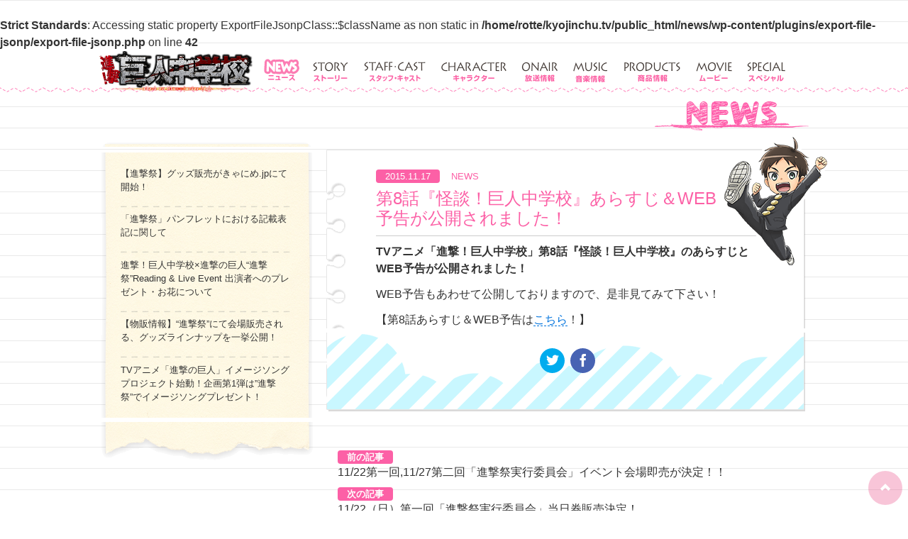

--- FILE ---
content_type: text/html; charset=UTF-8
request_url: http://kyojinchu.tv/news/archives/291
body_size: 6513
content:
<br />
<b>Strict Standards</b>:  Accessing static property ExportFileJsonpClass::$className as non static in <b>/home/rotte/kyojinchu.tv/public_html/news/wp-content/plugins/export-file-jsonp/export-file-jsonp.php</b> on line <b>42</b><br />
<!doctype html>
<!--[if lt IE 7]> <html class="no-js lt-ie9 lt-ie8 lt-ie7" lang="en"> <![endif]-->
<!--[if IE 7]>    <html class="no-js lt-ie9 lt-ie8" lang="en"> <![endif]-->
<!--[if IE 8]>    <html class="no-js lt-ie9" lang="en"> <![endif]-->
<!--[if gt IE 8]><!--> <html class="no-js" lang="ja"> <!--<![endif]-->
<head>
    <meta charset="utf-8">
    <meta http-equiv="X-UA-Compatible" content="IE=edge,chrome=1">

    <meta name="description" content="TVアニメ『進撃！巨人中学校』2015年10月放送開始！" />
    <meta name="keywords" content="巨人,諫山創,中川沙樹,巨人中学校,巨人中,スピンオフ,別冊少年マガジン,梶裕貴,石川由依,井上麻里奈,神谷浩史" />
    <meta name="author" content="「進撃！巨人中学校」製作委員会" />
    <meta name="copyright" content="&copy;中川沙樹・諫山創・講談社／「進撃！巨人中学校」製作委員会" />
    <meta name="robots" content="all" />

    

    <meta name="viewport" content="width=device-width, initial-scale=1.0">
    <!--<meta name="viewport" content="width=1000">-->

    <!--[if lt IE 9]>
    <script src="http://kyojinchu.tv/lib/html5shiv.js"></script>
    <script src="http://css3-mediaqueries-js.googlecode.com/svn/trunk/css3-mediaqueries.js"></script>
    <![endif]-->

     <!-- フォントとスタイルシート -->
    <link rel="stylesheet" type="text/css" href="http://kyojinchu.tv/css/syg-icomoon-150724/style.css">
    <link rel="stylesheet" type="text/css" href="http://kyojinchu.tv/css/genshin_gothic/genshin_gothic.css">
    <link href='//fonts.googleapis.com/css?family=Fredoka+One' rel='stylesheet' type='text/css'>
    <link rel="stylesheet" type="text/css" href="http://kyojinchu.tv/css/common.css?1300490404">

    <script type="text/javascript" src="//ajax.googleapis.com/ajax/libs/jquery/2.1.1/jquery.min.js"></script>

    <script>
    <!--
    $.KYOJIN_BASE_URL = 'http://kyojinchu.tv/';
    // -->
    </script>


    <title>第8話『怪談！巨人中学校』あらすじ＆WEB予告が公開されました！ | TVアニメ「進撃！巨人中学校」公式サイト</title>


<!-- All in One SEO Pack 2.3.11.4 by Michael Torbert of Semper Fi Web Design[1745,1752] -->
<meta name="description"  content="TVアニメ「進撃！巨人中学校」第8話『怪談！巨人中学校』のあらすじとWEB予告が公開されました！ WEB予告もあわせて公開しておりますので、是非見てみて下さい！ 【第8話あらすじ＆WEB予告はこちら！】" />

<link rel="canonical" href="http://kyojinchu.tv/news/archives/291" />
<meta property="og:title" content="第8話『怪談！巨人中学校』あらすじ＆WEB予告が公開されました！ | TVアニメ「進撃！巨人中学校」公式サイト" />
<meta property="og:type" content="article" />
<meta property="og:url" content="http://kyojinchu.tv/news/archives/291" />
<meta property="og:image" content="http://kyojinchu.tv/img/ogp.jpg" />
<meta property="og:site_name" content="進撃の巨人中学校" />
<meta property="og:description" content="TVアニメ「進撃！巨人中学校」第8話『怪談！巨人中学校』のあらすじとWEB予告が公開されました！ WEB予告もあわせて公開しておりますので、是非見てみて下さい！ 【第8話あらすじ＆WEB予告はこちら！】" />
<meta property="article:published_time" content="2015-11-17T18:00:54Z" />
<meta property="article:modified_time" content="2015-11-17T23:29:44Z" />
<meta name="twitter:card" content="summary" />
<meta name="twitter:title" content="第8話『怪談！巨人中学校』あらすじ＆WEB予告が公開されました！ | TVアニメ「進撃！巨人中学校」公式サイト" />
<meta name="twitter:description" content="TVアニメ「進撃！巨人中学校」第8話『怪談！巨人中学校』のあらすじとWEB予告が公開されました！ WEB予告もあわせて公開しておりますので、是非見てみて下さい！ 【第8話あらすじ＆WEB予告はこちら！】" />
<meta name="twitter:image" content="http://kyojinchu.tv/img/ogp.jpg" />
<meta itemprop="image" content="http://kyojinchu.tv/img/ogp.jpg" />
<!-- /all in one seo pack -->
<link rel='dns-prefetch' href='//s.w.org' />
<link rel="alternate" type="application/rss+xml" title="TVアニメ「進撃！巨人中学校」公式サイト &raquo; 第8話『怪談！巨人中学校』あらすじ＆WEB予告が公開されました！ のコメントのフィード" href="http://kyojinchu.tv/news/archives/291/feed" />
		<script type="text/javascript">
			window._wpemojiSettings = {"baseUrl":"https:\/\/s.w.org\/images\/core\/emoji\/11\/72x72\/","ext":".png","svgUrl":"https:\/\/s.w.org\/images\/core\/emoji\/11\/svg\/","svgExt":".svg","source":{"concatemoji":"http:\/\/kyojinchu.tv\/news\/wp-includes\/js\/wp-emoji-release.min.js?ver=4.9.26"}};
			!function(e,a,t){var n,r,o,i=a.createElement("canvas"),p=i.getContext&&i.getContext("2d");function s(e,t){var a=String.fromCharCode;p.clearRect(0,0,i.width,i.height),p.fillText(a.apply(this,e),0,0);e=i.toDataURL();return p.clearRect(0,0,i.width,i.height),p.fillText(a.apply(this,t),0,0),e===i.toDataURL()}function c(e){var t=a.createElement("script");t.src=e,t.defer=t.type="text/javascript",a.getElementsByTagName("head")[0].appendChild(t)}for(o=Array("flag","emoji"),t.supports={everything:!0,everythingExceptFlag:!0},r=0;r<o.length;r++)t.supports[o[r]]=function(e){if(!p||!p.fillText)return!1;switch(p.textBaseline="top",p.font="600 32px Arial",e){case"flag":return s([55356,56826,55356,56819],[55356,56826,8203,55356,56819])?!1:!s([55356,57332,56128,56423,56128,56418,56128,56421,56128,56430,56128,56423,56128,56447],[55356,57332,8203,56128,56423,8203,56128,56418,8203,56128,56421,8203,56128,56430,8203,56128,56423,8203,56128,56447]);case"emoji":return!s([55358,56760,9792,65039],[55358,56760,8203,9792,65039])}return!1}(o[r]),t.supports.everything=t.supports.everything&&t.supports[o[r]],"flag"!==o[r]&&(t.supports.everythingExceptFlag=t.supports.everythingExceptFlag&&t.supports[o[r]]);t.supports.everythingExceptFlag=t.supports.everythingExceptFlag&&!t.supports.flag,t.DOMReady=!1,t.readyCallback=function(){t.DOMReady=!0},t.supports.everything||(n=function(){t.readyCallback()},a.addEventListener?(a.addEventListener("DOMContentLoaded",n,!1),e.addEventListener("load",n,!1)):(e.attachEvent("onload",n),a.attachEvent("onreadystatechange",function(){"complete"===a.readyState&&t.readyCallback()})),(n=t.source||{}).concatemoji?c(n.concatemoji):n.wpemoji&&n.twemoji&&(c(n.twemoji),c(n.wpemoji)))}(window,document,window._wpemojiSettings);
		</script>
		<style type="text/css">
img.wp-smiley,
img.emoji {
	display: inline !important;
	border: none !important;
	box-shadow: none !important;
	height: 1em !important;
	width: 1em !important;
	margin: 0 .07em !important;
	vertical-align: -0.1em !important;
	background: none !important;
	padding: 0 !important;
}
</style>
<link rel='stylesheet' id='wp-pagenavi-css'  href='http://kyojinchu.tv/news/wp-content/plugins/wp-pagenavi/pagenavi-css.css?ver=2.70' type='text/css' media='all' />
<link rel='https://api.w.org/' href='http://kyojinchu.tv/news/wp-json/' />
<link rel="EditURI" type="application/rsd+xml" title="RSD" href="http://kyojinchu.tv/news/xmlrpc.php?rsd" />
<link rel='prev' title='11/22第一回,11/27第二回「進撃祭実行委員会」イベント会場即売が決定！！' href='http://kyojinchu.tv/news/archives/273' />
<link rel='next' title='11/22（日）第一回「進撃祭実行委員会」当日券販売決定！' href='http://kyojinchu.tv/news/archives/294' />
<link rel='shortlink' href='http://kyojinchu.tv/news/?p=291' />
<link rel="alternate" type="application/json+oembed" href="http://kyojinchu.tv/news/wp-json/oembed/1.0/embed?url=http%3A%2F%2Fkyojinchu.tv%2Fnews%2Farchives%2F291" />
<link rel="alternate" type="text/xml+oembed" href="http://kyojinchu.tv/news/wp-json/oembed/1.0/embed?url=http%3A%2F%2Fkyojinchu.tv%2Fnews%2Farchives%2F291&#038;format=xml" />

</head>


<body id="page-news">

    <!-- Google Tag Manager -->
<noscript><iframe src="//www.googletagmanager.com/ns.html?id=GTM-KPLSGR"
                  height="0" width="0" style="display:none;visibility:hidden"></iframe></noscript>
<script>(function(w,d,s,l,i){w[l]=w[l]||[];w[l].push({'gtm.start':
                                                      new Date().getTime(),event:'gtm.js'});var f=d.getElementsByTagName(s)[0],
        j=d.createElement(s),dl=l!='dataLayer'?'&l='+l:'';j.async=true;j.src=
            '//www.googletagmanager.com/gtm.js?id='+i+dl;f.parentNode.insertBefore(j,f);
                            })(window,document,'script','dataLayer','GTM-KPLSGR');</script>
<!-- End Google Tag Manager -->
    
    <div class="body-inner">



<a id="top" name="top"></a>


<div class="wrap clearfix">




<header id="header">
<div id="header-inner">
    <h1><a href="http://kyojinchu.tv/" class="link-noborder fade"><img src="http://kyojinchu.tv/img/head/logo.png" alt="〓" ></a></h1>

    <div class="target-mobile" id="menu-open">
        <a href="#"><i class="icon-syg_bars"></i></a><br>
       <span>MENU</span>
   </div>

        <div id="mainMenu">
        <ul class="clearfix">
<li class="menu-item active"><a href="http://kyojinchu.tv/news/" class="fade"><img src="http://kyojinchu.tv/img/menu/menu_news-over.png" alt="ニュース"></a></li>

<li class="menu-item  hasSubmenu">
    <a href="http://kyojinchu.tv/story/episode.php" class="fade"><img src="http://kyojinchu.tv/img/menu/menu_story.png" alt="ストーリー"></a>
    <ul class="submenu">
        <li><a href="http://kyojinchu.tv/story/introduction.php" class="fade">あらすじ</a></li>
        <li><a href="http://kyojinchu.tv/story/episode.php" class="fade">各話あらすじ</a></li>
    </ul>
</li>

<li class="menu-item "><a href="http://kyojinchu.tv/staff/" class="fade"><img src="http://kyojinchu.tv/img/menu/menu_staff.png" alt="スタッフ・キャスト"></a></li>
<li class="menu-item "><a href="http://kyojinchu.tv/character/" class="fade"><img src="http://kyojinchu.tv/img/menu/menu_chara.png" alt="キャラクター"></a></li>
<li class="menu-item "><a href="http://kyojinchu.tv/onair/" class="fade"><img src="http://kyojinchu.tv/img/menu/menu_onair.png" alt="放送情報"></a></li>


<li class="menu-item  hasSubmenu">
    <a href="http://kyojinchu.tv/music/oped.php" class="fade"><img src="http://kyojinchu.tv/img/menu/menu_music.png" alt="音楽情報"></a>
    <ul class="submenu">
        <li><a href="http://kyojinchu.tv/music/oped.php">OP/ED</a></li>
        <li><a href="http://kyojinchu.tv/music/noname.php">No Name</a></li>
        <li><a href="http://kyojinchu.tv/music/memorial.php">メモリアルアルバム</a></li>
        <li><a href="http://kyojinchu.tv/music/radio.php">ラジオCD</a></li>
    </ul>
</li>

<li class="menu-item  hasSubmenu">
    <a href="http://kyojinchu.tv/product/bd.php"><img src="http://kyojinchu.tv/img/menu/menu_product.png" alt="商品情報"></a>
    <ul class="submenu">
        <li><a href="http://kyojinchu.tv/product/bd.php">Blu-ray &amp; DVD</a></li>
        <li><a href="http://kyojinchu.tv/news/goods">関連商品</a></li>
    </ul>
</li>

<li class="menu-item"><a href="http://kyojinchu.tv/movie/" class="fade"><img src="http://kyojinchu.tv/img/menu/menu_movie.png" alt="ムービー"></a></li>

<li class="menu-item  hasSubmenu">
    <a href="http://kyojinchu.tv/special/comment.php"><img src="http://kyojinchu.tv/img/menu/menu_special.png" alt="スペシャル"></a>
    <ul class="submenu submenu-right submenu-large">
        <li><a href="http://kyojinchu.tv/special/comment.php">スタッフ・キャストコメント</a></li>
        <li><a href="http://kyojinchu.tv/special/icon.php">アイコンダウンロード</a></li>
    </ul>
</li>
        </ul>
    </div><script>
<!--
function initMainmenu(){

    // ロールオーバー


    // サブメニュー開閉
    $(function(){
        $('#mainMenu .hasSubmenu > a').click( function(){

            if( $('body').hasClass('isMobile') ){
                $(this).parent('.hasSubmenu').toggleClass('active');
                return false;
            }
        });
    });
}

initMainmenu();
// -->
</script>





</div>
</header>




<div class="contentBox contentBox-sideLeft clearfix">

    <div class="content-title"><img src="http://kyojinchu.tv/img/news/news_title.png" alt="NEWS"></div>

    <div class="mainBox">

        
<article class="entry frame-news">
    <div class="entry-head chara-type-1">
        <div class="entry-meta">
            <span class="entry-date">2015.11.17</span>  <span class="entry-category"><a href="http://kyojinchu.tv/news/archives/category/news">NEWS</a></span>        </div>

        <h1><a href="http://kyojinchu.tv/news/archives/291" title="第8話『怪談！巨人中学校』あらすじ＆WEB予告が公開されました！" rel="bookmark">第8話『怪談！巨人中学校』あらすじ＆WEB予告が公開されました！</a></h1>
    </div>

    <div class="entry-body">

        <p><strong>TVアニメ「進撃！巨人中学校」第8話『怪談！巨人中学校』のあらすじとWEB予告が公開されました！</strong></p>
<p>WEB予告もあわせて公開しておりますので、是非見てみて下さい！</p>
<p>【第8話あらすじ＆WEB予告は<a href="http://kyojinchu.tv/story/episode.php">こちら</a>！】</p>

    </div>

    <div class="entry-foot">
        <ul class="social-buttons social-type-circle social-arrow-holizon">
            <li class="social-tw"><a href="" onClick="SNSButtonSYG.twitter('http://kyojinchu.tv/news/archives/291', '第8話『怪談！巨人中学校』あらすじ＆WEB予告が公開されました！ #kyojinchu', '', ''); return false;" class="fade"><i class="icon-syg_twitter"></i></a></li>
            <li class="social-fb"><a href="" onClick="SNSButtonSYG.facebook('http://kyojinchu.tv/news/archives/291'); return false;"  class="fade"><i class="icon-syg_facebook"></i></a></li>
            <li class="social-ln"><a href="" onClick="SNSButtonSYG.line('http://kyojinchu.tv/news/archives/291', '第8話『怪談！巨人中学校』あらすじ＆WEB予告が公開されました！'); return false;"  class="fade"><i class="icon-syg_line"></i></a></li>
        </ul>
    </div>
</article>


        <div class="pager">
                        <!-- single-navi -->
            <dl class="pager-single">
                <dt>前の記事</dt><dd><a href="http://kyojinchu.tv/news/archives/273">11/22第一回,11/27第二回「進撃祭実行委員会」イベント会場即売が決定！！</a></dd><dt>次の記事</dt><dd><a href="http://kyojinchu.tv/news/archives/294">11/22（日）第一回「進撃祭実行委員会」当日券販売決定！</a></dd>
            </dl>
            <!-- /single-navi -->

                    </div>
    </div>
    <!-- /.mainBox -->

    <div class="sideBox">
        <div class="sideBox-frame">

            <!-- ウィジェット -->

                		<div id="recent-posts" class="widget">		<div style="display: none;">最近の投稿</div>		<ul>
											<li>
					<a href="http://kyojinchu.tv/news/archives/533">【進撃祭】グッズ販売がきゃにめ.jpにて開始！</a>
									</li>
											<li>
					<a href="http://kyojinchu.tv/news/archives/531">「進撃祭」パンフレットにおける記載表記に関して</a>
									</li>
											<li>
					<a href="http://kyojinchu.tv/news/archives/527">進撃！巨人中学校×進撃の巨人“進撃祭”Reading &#038; Live Event 出演者へのプレゼント・お花について</a>
									</li>
											<li>
					<a href="http://kyojinchu.tv/news/archives/508">【物販情報】“進撃祭”にて会場販売される、グッズラインナップを一挙公開！</a>
									</li>
											<li>
					<a href="http://kyojinchu.tv/news/archives/495">TVアニメ「進撃の巨人」イメージソングプロジェクト始動！企画第1弾は&#8221;進撃祭&#8221;でイメージソングプレゼント！</a>
									</li>
					</ul>
		</div>
            <!-- /ウィジェット -->
        </div>
    </div>
    <!--/.sideBox-->

</div>
<!-- /.contentBox -->

</div>
<!-- /.wrap -->

<script type='text/javascript' src='http://kyojinchu.tv/news/wp-includes/js/wp-embed.min.js?ver=4.9.26'></script>


<footer id="footer">
    <div class="kyojin"></div>
    <div class="footer-inner">


        <ul id="social-fix" class="social-buttons social-type-circle social-arrow-holizon">
            <li class="social-tw"><a href="" onClick="SNSButtonSYG.twitter('', document.title+' #kyojinchu', '', ''); return false;" class="fade"><i class="icon-syg_twitter"></i></a></li>
            <li class="social-fb"><a href="" onClick="SNSButtonSYG.facebook(''); return false;"  class="fade"><i class="icon-syg_facebook"></i></a></li>
            <li class="social-ln"><a href="" onClick="SNSButtonSYG.line( '', '' ); return false;"  class="fade"><i class="icon-syg_line"></i></a></li>
        </ul>

        <p class="copyright" >&copy;中川沙樹・諫山創・講談社／「進撃！巨人中学校」製作委員会</p>

        <ul class="bannerlist clearfix">
            <li><a href="http://shingeki.tv/" target="_blank"><img src="http://kyojinchu.tv/img/banner/bn_shingeki_tv.jpg" alt="TVアニメ「進撃の巨人」公式サイト"></a></li>
            <li><a href="http://canime.jp/" target="_blank"><img src="http://kyojinchu.tv/img/banner/bn_canime.png" alt="きゃにめ.jp" height="60"></a></li>
        </ul>

    </div>
</footer>

<a href="#" id="returnUp"><i class="icon-syg_arrowbold_up"></i></a>


</div>
<!-- /#bodyInner -->



<script src="http://kyojinchu.tv/lib/jquery.easing.1.3.js"></script>
<script src="http://kyojinchu.tv/lib/sns_button_syg.1.9.js"></script>
<script src="http://kyojinchu.tv/lib/jquery.syg_rollover.1.7.js"></script>
<script src="http://kyojinchu.tv/lib/jquery.syg_pagescroll.1.1.js"></script>
<script src="http://kyojinchu.tv/lib/jquery.lazyload.1.9.3.min.js"></script>

<!-- Magnific Popup -->
<link rel="stylesheet" href="http://kyojinchu.tv/lib/magnific-popup-1.0.0/magnific-popup.css">
<script src="http://kyojinchu.tv/lib/magnific-popup-1.0.0/jquery.magnific-popup.min.js"></script>

<!-- スクロール -->
<link rel="stylesheet" type="text/css" href="http://kyojinchu.tv/lib/custom-scrollbar-plugin/jquery.mCustomScrollbar.css">
<script src="http://kyojinchu.tv/lib/custom-scrollbar-plugin/js/minified/jquery.mousewheel.min.js"></script>
<script src="http://kyojinchu.tv/lib/custom-scrollbar-plugin/jquery.mCustomScrollbar.concat.min.js"></script>


<script src="http://kyojinchu.tv/js/caracol_common_150316.js?2"></script>
<script src="http://kyojinchu.tv/js/common.js?5"></script>



</body>
</html>
<!-- ZenCache file path: /cache/zencache/cache/http/kyojinchu-tv/news/archives/291.html -->
<!-- ZenCache file built for (http://kyojinchu.tv/news/archives/291) in 1.46428 seconds, on: Jan 20th, 2026 @ 11:29 pm JST. -->
<!-- This ZenCache file will auto-expire (and be rebuilt) on: Jan 27th, 2026 @ 11:29 pm JST (based on your configured expiration time). -->
<!-- +++++++++++++++++++++++++++++++++++++++++++++++++++++++++++++++++++++++++++++++++++++++++++++++++++++++++++++++++++++++++++++++++++++++++++++ -->
<!-- ZenCache fully functional :-) Cache file served for (http://kyojinchu.tv/news/archives/291) in 0.00051 seconds, on: Jan 20th, 2026 @ 2:33 pm UTC. -->

--- FILE ---
content_type: text/css
request_url: http://kyojinchu.tv/css/syg-icomoon-150724/style.css
body_size: 1075
content:
@font-face {
	font-family: 'icomoon';
	src:url('fonts/icomoon.eot?-i3l9et');
	src:url('fonts/icomoon.eot?#iefix-i3l9et') format('embedded-opentype'),
		url('fonts/icomoon.ttf?-i3l9et') format('truetype'),
		url('fonts/icomoon.woff?-i3l9et') format('woff'),
		url('fonts/icomoon.svg?-i3l9et#icomoon') format('svg');
	font-weight: normal;
	font-style: normal;
}

[class^="icon-"], [class*=" icon-"] {
	font-family: 'icomoon';
	speak: none;
	font-style: normal;
	font-weight: normal;
	font-variant: normal;
	text-transform: none;
	line-height: 1;

	/* Better Font Rendering =========== */
	-webkit-font-smoothing: antialiased;
	-moz-osx-font-smoothing: grayscale;
}

.icon-syg_kira1:before {
	content: "\e650";
}
.icon-syg_mark_3dot:before {
	content: "\e64f";
}
.icon-syg_tsumami_right:before {
	content: "\e613";
}
.icon-syg_cd:before {
	content: "\e64c";
}
.icon-syg_handspeaker2:before {
	content: "\e64d";
}
.icon-syg_handspeaker1:before {
	content: "\e64e";
}
.icon-syg_arrowbold_left:before {
	content: "\e60f";
}
.icon-syg_arrowbold_up:before {
	content: "\e610";
}
.icon-syg_arrowbold_down:before {
	content: "\e611";
}
.icon-syg_arrowbold_right:before {
	content: "\e612";
}
.icon-syg_line:before {
	content: "\e600";
}
.icon-syg_arrow-circle-left:before {
	content: "\f0a8";
}
.icon-syg_arrow-circle-right:before {
	content: "\f0a9";
}
.icon-syg_arrow-circle-up:before {
	content: "\f0aa";
}
.icon-syg_arrow-circle-down:before {
	content: "\f0ab";
}
.icon-syg_bars:before {
	content: "\f0c9";
}
.icon-syg_search:before {
	content: "\e614";
}
.icon-syg_zoomin:before {
	content: "\e615";
}
.icon-syg_zoomout:before {
	content: "\e616";
}
.icon-syg_star:before {
	content: "\e617";
}
.icon-syg_heart:before {
	content: "\e618";
}
.icon-syg_heart2:before {
	content: "\e619";
}
.icon-syg_heart-broken:before {
	content: "\e61a";
}
.icon-syg_cancel-circle:before {
	content: "\e601";
}
.icon-syg_checkmark-circle:before {
	content: "\e602";
}
.icon-syg_close:before {
	content: "\e603";
}
.icon-syg_checkmark:before {
	content: "\e604";
}
.icon-syg_minus:before {
	content: "\e61b";
}
.icon-syg_plus:before {
	content: "\e61c";
}
.icon-syg_play:before {
	content: "\e61d";
}
.icon-syg_pause:before {
	content: "\e61e";
}
.icon-syg_stop:before {
	content: "\e61f";
}
.icon-syg_backward:before {
	content: "\e620";
}
.icon-syg_forward:before {
	content: "\e621";
}
.icon-syg_first:before {
	content: "\e622";
}
.icon-syg_last:before {
	content: "\e623";
}
.icon-syg_previous:before {
	content: "\e624";
}
.icon-syg_next:before {
	content: "\e625";
}
.icon-syg_eject:before {
	content: "\e626";
}
.icon-syg_volume-high:before {
	content: "\e627";
}
.icon-syg_volume-medium:before {
	content: "\e628";
}
.icon-syg_volume-mute:before {
	content: "\e629";
}
.icon-syg_volume-increase:before {
	content: "\e62a";
}
.icon-syg_volume-decrease:before {
	content: "\e62b";
}
.icon-syg_arrow-up-left:before {
	content: "\e62c";
}
.icon-syg_arrow-up:before {
	content: "\e62d";
}
.icon-syg_arrow-up-right:before {
	content: "\e62e";
}
.icon-syg_arrow-right:before {
	content: "\e62f";
}
.icon-syg_arrow-down-right:before {
	content: "\e630";
}
.icon-syg_arrow-down:before {
	content: "\e631";
}
.icon-syg_arrow-down-left:before {
	content: "\e632";
}
.icon-syg_arrow-left:before {
	content: "\e633";
}
.icon-syg_arrow-up-left2:before {
	content: "\e634";
}
.icon-syg_arrow-up2:before {
	content: "\e635";
}
.icon-syg_arrow-up-right2:before {
	content: "\e636";
}
.icon-syg_arrow-right2:before {
	content: "\e637";
}
.icon-syg_arrow-down-right2:before {
	content: "\e638";
}
.icon-syg_arrow-down2:before {
	content: "\e639";
}
.icon-syg_arrow-down-left2:before {
	content: "\e63a";
}
.icon-syg_arrow-left2:before {
	content: "\e63b";
}
.icon-syg_arrow-up-left3:before {
	content: "\e63c";
}
.icon-syg_arrow-up3:before {
	content: "\e63d";
}
.icon-syg_arrow-up-right3:before {
	content: "\e63e";
}
.icon-syg_arrow-right3:before {
	content: "\e63f";
}
.icon-syg_arrow-down-right3:before {
	content: "\e640";
}
.icon-syg_arrow-down3:before {
	content: "\e641";
}
.icon-syg_arrow-down-left3:before {
	content: "\e642";
}
.icon-syg_arrow-left3:before {
	content: "\e643";
}
.icon-syg_mail:before {
	content: "\e651";
}
.icon-syg_mail2:before {
	content: "\e652";
}
.icon-syg_google:before {
	content: "\e653";
}
.icon-syg_googleplus:before {
	content: "\e654";
}
.icon-syg_facebook:before {
	content: "\e605";
}
.icon-syg_twitter:before {
	content: "\e606";
}
.icon-syg_tumblr:before {
	content: "\e655";
}
.icon-syg_arrowmini-left:before {
	content: "\e607";
}
.icon-syg_arrowmini-down:before {
	content: "\e608";
}
.icon-syg_arrowmini-up:before {
	content: "\e609";
}
.icon-syg_arrowmini-right:before {
	content: "\e60a";
}
.icon-syg_arrowmini-left2:before {
	content: "\e60b";
}
.icon-syg_arrowmini-down2:before {
	content: "\e60c";
}
.icon-syg_arrowmini-up2:before {
	content: "\e60d";
}
.icon-syg_arrowmini-right2:before {
	content: "\e60e";
}
.icon-syg_arrowmini-left3:before {
	content: "\e644";
}
.icon-syg_arrowmini-down3:before {
	content: "\e645";
}
.icon-syg_arrowmini-up3:before {
	content: "\e646";
}
.icon-syg_arrowmini-right3:before {
	content: "\e647";
}
.icon-syg_arrowmini-left4:before {
	content: "\e648";
}
.icon-syg_arrowmini-down4:before {
	content: "\e649";
}
.icon-syg_arrowmini-up4:before {
	content: "\e64a";
}
.icon-syg_arrowmini-right4:before {
	content: "\e64b";
}


--- FILE ---
content_type: text/css
request_url: http://kyojinchu.tv/css/genshin_gothic/genshin_gothic.css
body_size: 702
content:
@font-face {
    font-family: 'GenShinGothic';
    font-style: normal;
    font-weight: 700;
    src: url('./GenShinGothic-Bold-sub.eot');
    src: url('./GenShinGothic-Bold-sub.eot?#iefix') format('embedded-opentype'),
    url('./GenShinGothic-Bold-sub.woff') format('woff'),
    url('./GenShinGothic-Bold-sub.ttf')  format('truetype');
}
@font-face {
    font-family: 'GenShinGothic';
    font-style: normal;
    font-weight: 900;
    src: url('./GenShinGothic-Heavy-sub.eot');
    src: url('./GenShinGothic-Heavy-sub.eot?#iefix') format('embedded-opentype'),
    url('./GenShinGothic-Heavy-sub.woff') format('woff'),
    url('./GenShinGothic-Heavy-sub.ttf')  format('truetype');
}


--- FILE ---
content_type: text/css
request_url: http://kyojinchu.tv/css/common.css?1300490404
body_size: 15946
content:
@charset "UTF-8";
html {
  -webkit-box-sizing: border-box;
  -moz-box-sizing: border-box;
  box-sizing: border-box; }

*,
*:before,
*:after {
  -webkit-box-sizing: inherit;
  -moz-box-sizing: inherit;
  box-sizing: inherit; }

input[type="button"], input[type="reset"], input[type="submit"],
button, .btn {
  -webkit-appearance: none;
  -moz-appearance: none;
  -ms-appearance: none;
  -o-appearance: none;
  appearance: none;
  -webkit-font-smoothing: antialiased;
  background-color: #477dca;
  border-radius: 3px;
  border: none;
  color: #fff;
  cursor: pointer;
  display: inline-block;
  font-family: "Helvetica Neue", "Helvetica", "Roboto", "Arial", sans-serif;
  font-size: 1em;
  font-weight: 600;
  line-height: 1;
  padding: 0.75em 1em;
  text-decoration: none;
  user-select: none;
  vertical-align: middle;
  white-space: nowrap; }
  input[type="button"]:hover,
  input[type="button"]:focus, input[type="reset"]:hover,
  input[type="reset"]:focus, input[type="submit"]:hover,
  input[type="submit"]:focus,
  button:hover,
  .btn:hover,
  button:focus, .btn:focus {
    background-color: #2c5999;
    color: #fff; }
  input[type="button"]:disabled, input[type="reset"]:disabled, input[type="submit"]:disabled,
  button:disabled, .btn:disabled {
    cursor: not-allowed;
    opacity: 0.5; }

fieldset {
  background-color: #f7f7f7;
  border: 1px solid #ddd;
  margin: 0 0 0.75em;
  padding: 1.5em; }

input,
label,
select {
  display: block;
  font-family: "Helvetica Neue", "Helvetica", "Roboto", "Arial", sans-serif;
  font-size: 1em; }

label {
  font-weight: 600;
  margin-bottom: 0.375em; }
  label.required::after {
    content: "*"; }
  label abbr {
    display: none; }

input[type="email"], input[type="number"], input[type="password"], input[type="search"], input[type="tel"], input[type="text"], input[type="url"], input[type="color"], input[type="date"], input[type="datetime"], input[type="datetime-local"], input[type="month"], input[type="time"], input[type="week"],
select[multiple=multiple],
textarea {
  background-color: #fff;
  border: 1px solid #ddd;
  border-radius: 3px;
  box-shadow: inset 0 1px 3px rgba(0, 0, 0, 0.06);
  box-sizing: border-box;
  font-family: "Helvetica Neue", "Helvetica", "Roboto", "Arial", sans-serif;
  font-size: 1em;
  margin-bottom: 0.75em;
  padding: 0.5em;
  transition: border-color;
  width: 100%; }
  input[type="email"]:hover, input[type="number"]:hover, input[type="password"]:hover, input[type="search"]:hover, input[type="tel"]:hover, input[type="text"]:hover, input[type="url"]:hover, input[type="color"]:hover, input[type="date"]:hover, input[type="datetime"]:hover, input[type="datetime-local"]:hover, input[type="month"]:hover, input[type="time"]:hover, input[type="week"]:hover,
  select[multiple=multiple]:hover,
  textarea:hover {
    border-color: #c4c4c4; }
  input[type="email"]:focus, input[type="number"]:focus, input[type="password"]:focus, input[type="search"]:focus, input[type="tel"]:focus, input[type="text"]:focus, input[type="url"]:focus, input[type="color"]:focus, input[type="date"]:focus, input[type="datetime"]:focus, input[type="datetime-local"]:focus, input[type="month"]:focus, input[type="time"]:focus, input[type="week"]:focus,
  select[multiple=multiple]:focus,
  textarea:focus {
    border-color: #477dca;
    box-shadow: inset 0 1px 3px rgba(0, 0, 0, 0.06), 0 0 5px rgba(55, 112, 192, 0.7);
    outline: none; }

textarea {
  resize: vertical; }

input[type="search"] {
  -webkit-appearance: none;
  -moz-appearance: none;
  -ms-appearance: none;
  -o-appearance: none;
  appearance: none; }

input[type="checkbox"],
input[type="radio"] {
  display: inline;
  margin-right: 0.375em; }

input[type="file"] {
  padding-bottom: 0.75em;
  width: 100%; }

select {
  margin-bottom: 1.5em;
  max-width: 100%;
  width: auto; }

ul,
ol {
  list-style-type: none;
  margin: 0;
  padding: 0; }

dl {
  margin-bottom: 0.75em; }
  dl dt {
    font-weight: bold;
    margin-top: 0.75em; }
  dl dd {
    margin: 0; }

table {
  -webkit-font-feature-settings: "kern", "liga", "tnum";
  -moz-font-feature-settings: "kern", "liga", "tnum";
  -ms-font-feature-settings: "kern", "liga", "tnum";
  font-feature-settings: "kern", "liga", "tnum";
  border-collapse: collapse;
  margin: 0.75em 0;
  table-layout: fixed;
  width: 100%; }

th {
  border-bottom: 1px solid #b7b7b7;
  font-weight: 600;
  padding: 0.75em 0;
  text-align: left; }

td {
  border-bottom: 1px solid #ddd;
  padding: 0.75em 0; }

tr,
td,
th {
  vertical-align: middle; }

body {
  -webkit-font-feature-settings: "kern", "liga", "pnum";
  -moz-font-feature-settings: "kern", "liga", "pnum";
  -ms-font-feature-settings: "kern", "liga", "pnum";
  font-feature-settings: "kern", "liga", "pnum";
  -webkit-font-smoothing: antialiased;
  color: #333;
  font-family: "Helvetica Neue", "Helvetica", "Roboto", "Arial", sans-serif;
  font-size: 1em;
  line-height: 1.5; }

h1,
h2,
h3,
h4,
h5,
h6 {
  font-family: "Helvetica Neue", "Helvetica", "Roboto", "Arial", sans-serif;
  font-size: 1em;
  line-height: 1.2;
  margin: 0 0 0.75em; }

p {
  margin: 0 0 0.75em; }

a {
  color: #477dca;
  text-decoration: none;
  transition: color 0.1s linear; }
  a:active,
  a:focus,
  a:hover {
    color: #2c5999; }
  a:active,
  a:focus {
    outline: none; }

hr {
  border-bottom: 1px solid #ddd;
  border-left: none;
  border-right: none;
  border-top: none;
  margin: 1.5em 0; }

img,
picture {
  margin: 0;
  max-width: 100%; }

/*
need Bourbon
*/
/*
usage:
#hoge{
	@include inlineBlock;
}

*/
/* バッジ *****************/
.badge, #page-goods .entry .entry-tag a {
  display: inline;
  line-height: 1em;
  background: #000;
  border-radius: 4px;
  padding: 0 4px;
  color: #fff;
  font-weight: bold; }

.badge-small {
  font-size: 0.8em; }

.badge-red {
  background: #e85276; }

.badge-pink {
  background: #fc60a6; }

.badge-perple {
  background: #ea28ba; }

.badge-blue {
  background: #2d83d8; }

.badge-aqua {
  background: #48cbeb; }

.badge-green {
  background: #65b725; }

.badge-lime {
  background: #28f165; }

.badge-yellow {
  background: #ffe400; }

.badge-orange {
  background: #ffcc00; }

.badge-brown {
  background: #b49c5f; }

.badge-darkgray {
  background: #333; }

.badge-gray {
  background: #999; }

.badge-lightgray {
  background: #eee; }

body {
  background: url("../img//common/bg_note.png") left top repeat;
  background-color: #fff;
  color: #333;
  padding: 0;
  margin: 0; }

.body-inner {
  /*
	background: 
		url('../img/head/head_bg.png') center 61px no-repeat,
		url("../img/common/bodyinner_bg.png") center top repeat-y;
	*/
  width: 100%;
  position: relative;
  height: 100%;
  min-height: 100%; }

body > .body-inner {
  height: auto; }

.wrap {
  position: relative;
  margin: auto;
  width: 100%;
  *zoom: 1; }
  .wrap:after {
    clear: both;
    content: "";
    display: table; }

.font-family-default, body {
  font-family: "ヒラギノ角ゴ Pro W3", "Hiragino Kaku Gothic Pro", "メイリオ", Meiryo, Osaka, "ＭＳ Ｐゴシック", "MS PGothic", sans-serif; }

.font-family-gothic {
  font-family: "メイリオ", Meiryo, "ヒラギノ角ゴ Pro W3", "Hiragino Kaku Gothic Pro", "ＭＳ Ｐゴシック", sans-serif; }

.font-family-mincho {
  font-family: "ヒラギノ明朝 Pro W3", "Hiragino Mincho Pro", "ＭＳ Ｐ明朝", "MS PMincho", serif; }

/* フォントサイズ ****************/
.font-size-small {
  font-size: 0.8rem; }

.font-size-normal {
  font-size: 1rem; }

.font-size-middle {
  font-size: 1.3rem; }

.font-size-large, #page-product .product-item h1,
#page-music .product-item h1, #page-episode .ep-item h1 {
  font-size: 1.5rem; }

/* テキスト系 ***********/
.text-hide {
  position: absolute;
  display: block;
  width: 0;
  height: 0;
  overflow: hidden; }

.text-left {
  text-align: left; }

.text-center {
  text-align: center; }

.text-right {
  text-align: right; }

/** color *****/
.color-black {
  color: #000; }

.color-white, #page-episode .ep-item .ep-staff {
  color: #fff; }

.color-red {
  color: #e85276; }

.color-pink {
  color: #fc60a6; }

.color-perple {
  color: #ea28ba; }

.color-blue {
  color: #2d83d8; }

.color-aqua {
  color: #48cbeb; }

.color-green {
  color: #65b725; }

.color-lime {
  color: #28f165; }

.color-yellow {
  color: #ffe400; }

.color-orange {
  color: #ffcc00; }

.color-brown {
  color: #b49c5f; }

.color-darkgray {
  color: #333; }

.color-gray {
  color: #999; }

.color-lightgray {
  color: #eee; }

/** color *****/
.bg-color-black {
  background-color: #000; }

.bg-color-white {
  background-color: #fff; }

.bg-color-red {
  background-color: #e85276; }

.bg-color-pink, #page-episode .ep-item .ep-staff {
  background-color: #fc60a6; }

.bg-color-perple {
  background-color: #ea28ba; }

.bg-color-blue {
  background-color: #2d83d8; }

.bg-color-aqua {
  background-color: #48cbeb; }

.bg-color-green {
  background-color: #65b725; }

.bg-color-lime {
  background-color: #28f165; }

.bg-color-yellow {
  background-color: #ffe400; }

.bg-color-orange {
  background-color: #ffcc00; }

.bg-color-brown {
  background-color: #b49c5f; }

.bg-color-darkgray {
  background-color: #333; }

.bg-color-gray {
  background-color: #999; }

.bg-color-lightgray {
  background-color: #eee; }

/** ol / ul **************/
ul.ul-list, ol.ol-list {
  padding-left: 2em; }
  ul.ul-list > li, ol.ol-list > li {
    margin-bottom: 0.3em;
    line-height: 1.5em; }

ul.ul-list > li {
  list-style-type: disc; }

ul.ul-inline {
  *zoom: 1; }
  ul.ul-inline:after {
    clear: both;
    content: "";
    display: table; }
  ul.ul-inline > li {
    display: inline-block;
    float: left; }

ol.ol-counter {
  counter-reset: section; }
  ol.ol-counter > li {
    list-style-type: none;
    position: relative;
    padding-left: 2.5em; }
    ol.ol-counter > li:before {
      counter-increment: section;
      content: counters(section, ".") ".";
      position: absolute;
      left: 0;
      width: 2em;
      padding-right: 0.5em;
      text-align: right; }

/** dl **************/
dl.dl-bold > dt {
  font-weight: bold; }

dl.dl-inline {
  *zoom: 1; }
  dl.dl-inline:after {
    clear: both;
    content: "";
    display: table; }
  dl.dl-inline > dt {
    clear: both;
    display: inline-block;
    float: left;
    margin-right: 1em; }
  dl.dl-inline > dd {
    display: inline-block;
    float: left;
    margin-bottom: 0;
    margin-left: 0; }

dl.dl-counter {
  position: relative;
  counter-reset: section; }
  dl.dl-counter dt {
    position: relative;
    padding-left: 2.5em; }
    dl.dl-counter dt:before {
      counter-increment: section;
      content: counters(section, ".") ".";
      position: absolute;
      left: 0;
      width: 2em;
      padding-right: 0.5em;
      text-align: right; }
  dl.dl-counter dd {
    padding-left: 2.5em; }

dl.dl-counter-tracks dd {
  font-size: 0.8rem;
  margin-bottom: 0.5em;
  padding-left: 3em; }

/** table **************/
table.table {
  width: 100%;
  margin: 0 0 1em 0; }
  table.table th, table.table td {
    padding: 4px; }

table.table-border {
  border-top: solid 2px #292929;
  border-bottom: solid 2px #292929; }
  table.table-border th, table.table-border td {
    border-bottom: solid 1px #5c5c5c; }

table.table-stripe > tbody > tr:nth-child(odd) td, table.table-stripe > tbody > tr:nth-child(odd) th {
  background-color: #f6f6f6; }

table.table-head th {
  background-color: #f6f6f6; }

.inlineBlock {
  display: inline-block;
  *display: inline;
  *zoom: 1;
  letter-spacing: -0.4em;
  /*隙間をなくすためのハック*/ }

.clearfix, #page-news #tags .tagcloud,
#page-goods #tags .tagcloud, #page-episode .ep-item .ep-images {
  *zoom: 1; }
  .clearfix:after, #page-news #tags .tagcloud:after,
  #page-goods #tags .tagcloud:after, #page-episode .ep-item .ep-images:after {
    clear: both;
    content: "";
    display: table; }

.target-mobile,
.target-mobile-inline,
.target-mobile-inlineblock,
.target-large,
.target-large-inline,
.target-large-inlineblock {
  display: none; }

@media screen and (max-width: 800px) {
  .target-mobile {
    display: block; }
  .target-mobile-inline {
    display: inline; }
  .target-mobile-inlineblock {
    display: inline-block; } }

@media screen and (min-width: 801px) {
  .target-large {
    display: block; }
  .target-large-inline {
    display: inline; }
  .target-large-inlineblock {
    display: inline-block; } }

/** link **/
a {
  color: #0073dd;
  border-bottom: dashed 1px #0073dd; }

a:hover {
  color: #83b6e8;
  border-bottom: dashed 1px #0073dd;
  background-color: transparent; }

a.link-noborder {
  border: none !important;
  background-color: transparent !important; }
  a.link-noborder img {
    border-style: none; }

a.link-noborder:hover {
  border: none !important;
  background-color: transparent !important; }
  a.link-noborder:hover img {
    border-style: none; }

a.fade {
  -webkit-transform: translate3d(0px, 0px, 0px);
  opacity: 1;
  transition: opacity 0.5s; }
  a.fade:hover {
    opacity: 0.6;
    transition: opacity 0.5s; }

/** notice **/
p.notice, ul.notice li {
  text-indent: -1em;
  margin-left: 1em;
  line-height: 1.5em; }

ul.notice li {
  list-style-type: none; }

/** float **/
.alignleft,
.align-left {
  float: left; }

.alignright,
.align-right {
  float: right; }

.aligncenter,
.align-center {
  display: block;
  margin: auto; }

.alignleft-margin,
.align-left-margin {
  float: left;
  margin-right: 20px; }

.alignright-margin,
.align-right-margin {
  float: right;
  margin-left: 20px; }

/** image **/
.w100 {
  width: 100%;
  height: auto; }

.h100 {
  width: auto;
  height: 100%; }

@media screen and (max-width: 799px) {
  .w100sp {
    width: 100%;
    height: auto; }
  .h100sp {
    width: auto;
    height: 100%; } }

/* 中のコンテンツを縦横共に中心にする */
.vh-centerBox {
  /*
	text-align: center;
	position: relative;
	*/
  display: block;
  text-align: center; }
  .vh-centerBox:before {
    content: "";
    height: 100%;
    vertical-align: middle;
    width: 0;
    display: inline-block; }
  .vh-centerBox .vh-holizon {
    /*
		position: relative;
		top: 50%;
		-webkit-transform: translateY(-50%);
		-ms-transform: translateY(-50%);
		transform: translateY(-50%);
		*/
    position: relative;
    vertical-align: middle;
    display: inline-block; }

/* image **********************/
img {
  max-width: none;
  border: none; }

.photo {
  padding: 4px;
  background-color: #fff;
  border: solid 1px #ccc;
  z-index: 1; }

a:hover .photo {
  border: solid 1px #0073dd; }

.photo-shadow {
  box-shadow: 0px 1px 5px rgba(0, 0, 0, 0.2); }

/* youtube ****************************/
.youtube-wrapper {
  position: relative;
  padding-bottom: 50%;
  overflow: hidden; }
  .youtube-wrapper iframe {
    position: absolute;
    top: 0;
    left: 0;
    height: 100%;
    width: 100%; }

/* movie play button ************************/
a.add-icon-play {
  display: inline-block;
  position: relative;
  font-size: 1.5em;
  line-height: 1em;
  border: none; }
  a.add-icon-play:after {
    position: absolute;
    background-color: rgba(0, 0, 0, 0.3);
    border-radius: 4px;
    width: 3em;
    padding: 0.3em 0;
    left: 0;
    top: 0;
    text-align: center;
    font-family: icomoon;
    content: "\e61d";
    color: #fff;
    line-height: 1.5em; }
  a.add-icon-play .add-icon-play-caption {
    position: absolute;
    left: 0;
    bottom: 0;
    margin-bottom: 0;
    box-sizing: border-box;
    padding: 0.3em 0.5em;
    width: 100%;
    background-color: rgba(0, 0, 0, 0.4);
    color: #fff;
    font-size: 0.8rem; }

a.add-icon-play.add-icon-play-center:after {
  top: 50%;
  left: 50%;
  -webkit-transform: translateX(-50%) translateY(-50%);
  -ms-transform: translateX(-50%) translateY(-50%);
  transform: translateX(-50%) translateY(-50%); }

a.add-icon-play.add-icon-play-circle:after {
  top: 50%;
  left: 50%;
  -webkit-transform: translateX(-50%) translateY(-50%);
  -ms-transform: translateX(-50%) translateY(-50%);
  transform: translateX(-50%) translateY(-50%);
  border: solid 3px #fff;
  border-radius: 50%;
  font-size: 35px;
  width: 60px;
  height: 60px;
  padding: 0 0 0 5px; }

.absolute {
  position: absolute; }

.contentBox {
  position: relative; }

.contentBox .mainBox,
.contentBox .sideBox,
.contentBox .contentBox-head,
.contentBox .contentBox-foot,
.contentBox .contentBox-body {
  *zoom: 1;
  position: relative; }
  .contentBox .mainBox:after,
  .contentBox .sideBox:after,
  .contentBox .contentBox-head:after,
  .contentBox .contentBox-foot:after,
  .contentBox .contentBox-body:after {
    clear: both;
    content: "";
    display: table; }

.contentBox .contentBox-foot {
  clear: both; }

@media screen and (min-width: 801px) {
  .contentBox {
    width: 1000px;
    margin: auto;
    padding: 0px 0 0 0; }
  .contentBox-single .mainBox {
    width: 1000px;
    margin: auto;
    padding: 0 0 0 0; }
  .contentBox-sideRight .mainBox {
    float: left;
    width: 714px;
    margin: 0 0 0 0px;
    padding: 0 0 0 0; }
  .contentBox-sideRight .sideBox {
    float: right;
    width: 260px;
    margin: 0 0px 0 0;
    padding: 0; }
  .contentBox-sideLeft .mainBox {
    float: right;
    width: 750px;
    margin: 0 0 0 0px;
    padding: 0 0 0 0; }
  .contentBox-sideLeft .sideBox {
    float: left;
    width: 228px;
    margin: 0;
    padding: 0 0 0px 0; } }

@media screen and (max-width: 800px) {
  .contentBox {
    width: 100%;
    margin: 0;
    padding: 0; }
    .contentBox .mainBox {
      width: auto;
      margin: 0 0 0 0;
      padding: 0 0 0 0; }
    .contentBox .sideBox {
      width: 100%;
      margin: 0 0 0 0px;
      padding: 0px 0px 0 0px; } }

/*
@include media( $media-large ){
    @include omega(12n);
}
@include media( $media-mobile ){
    @include omega(4n);
}
*/
html {
  -webkit-box-sizing: border-box;
  -moz-box-sizing: border-box;
  box-sizing: border-box; }

*,
*:before,
*:after {
  -webkit-box-sizing: inherit;
  -moz-box-sizing: inherit;
  box-sizing: inherit; }

.row {
  *zoom: 1;
  display: block; }
  .row:after {
    clear: both;
    content: "";
    display: table; }
  @media screen and (min-width: 641px) {
    .row .span-1 {
      float: left;
      display: block;
      margin-right: 0%;
      width: 4.16667%; }
      .row .span-1:last-child {
        margin-right: 0; }
    .row .span-2 {
      float: left;
      display: block;
      margin-right: 0%;
      width: 8.33333%; }
      .row .span-2:last-child {
        margin-right: 0; }
    .row .span-3 {
      float: left;
      display: block;
      margin-right: 0%;
      width: 12.5%; }
      .row .span-3:last-child {
        margin-right: 0; }
    .row .span-4 {
      float: left;
      display: block;
      margin-right: 0%;
      width: 16.66667%; }
      .row .span-4:last-child {
        margin-right: 0; }
    .row .span-5 {
      float: left;
      display: block;
      margin-right: 0%;
      width: 20.83333%; }
      .row .span-5:last-child {
        margin-right: 0; }
    .row .span-6 {
      float: left;
      display: block;
      margin-right: 0%;
      width: 25%; }
      .row .span-6:last-child {
        margin-right: 0; }
    .row .span-7 {
      float: left;
      display: block;
      margin-right: 0%;
      width: 29.16667%; }
      .row .span-7:last-child {
        margin-right: 0; }
    .row .span-8 {
      float: left;
      display: block;
      margin-right: 0%;
      width: 33.33333%; }
      .row .span-8:last-child {
        margin-right: 0; }
    .row .span-9 {
      float: left;
      display: block;
      margin-right: 0%;
      width: 37.5%; }
      .row .span-9:last-child {
        margin-right: 0; }
    .row .span-10 {
      float: left;
      display: block;
      margin-right: 0%;
      width: 41.66667%; }
      .row .span-10:last-child {
        margin-right: 0; }
    .row .span-11 {
      float: left;
      display: block;
      margin-right: 0%;
      width: 45.83333%; }
      .row .span-11:last-child {
        margin-right: 0; }
    .row .span-12 {
      float: left;
      display: block;
      margin-right: 0%;
      width: 50%; }
      .row .span-12:last-child {
        margin-right: 0; }
    .row .span-13 {
      float: left;
      display: block;
      margin-right: 0%;
      width: 54.16667%; }
      .row .span-13:last-child {
        margin-right: 0; }
    .row .span-14 {
      float: left;
      display: block;
      margin-right: 0%;
      width: 58.33333%; }
      .row .span-14:last-child {
        margin-right: 0; }
    .row .span-15 {
      float: left;
      display: block;
      margin-right: 0%;
      width: 62.5%; }
      .row .span-15:last-child {
        margin-right: 0; }
    .row .span-16 {
      float: left;
      display: block;
      margin-right: 0%;
      width: 66.66667%; }
      .row .span-16:last-child {
        margin-right: 0; }
    .row .span-17 {
      float: left;
      display: block;
      margin-right: 0%;
      width: 70.83333%; }
      .row .span-17:last-child {
        margin-right: 0; }
    .row .span-18 {
      float: left;
      display: block;
      margin-right: 0%;
      width: 75%; }
      .row .span-18:last-child {
        margin-right: 0; }
    .row .span-19 {
      float: left;
      display: block;
      margin-right: 0%;
      width: 79.16667%; }
      .row .span-19:last-child {
        margin-right: 0; }
    .row .span-20 {
      float: left;
      display: block;
      margin-right: 0%;
      width: 83.33333%; }
      .row .span-20:last-child {
        margin-right: 0; }
    .row .span-21 {
      float: left;
      display: block;
      margin-right: 0%;
      width: 87.5%; }
      .row .span-21:last-child {
        margin-right: 0; }
    .row .span-22 {
      float: left;
      display: block;
      margin-right: 0%;
      width: 91.66667%; }
      .row .span-22:last-child {
        margin-right: 0; }
    .row .span-23 {
      float: left;
      display: block;
      margin-right: 0%;
      width: 95.83333%; }
      .row .span-23:last-child {
        margin-right: 0; }
    .row .span-24 {
      width: 100%; }
    .row .offset-1 {
      margin-left: 4.16667%; }
    .row .offset-2 {
      margin-left: 8.33333%; }
    .row .offset-3 {
      margin-left: 12.5%; }
    .row .offset-4 {
      margin-left: 16.66667%; }
    .row .offset-5 {
      margin-left: 20.83333%; }
    .row .offset-6 {
      margin-left: 25%; }
    .row .offset-7 {
      margin-left: 29.16667%; }
    .row .offset-8 {
      margin-left: 33.33333%; }
    .row .offset-9 {
      margin-left: 37.5%; }
    .row .offset-10 {
      margin-left: 41.66667%; }
    .row .offset-11 {
      margin-left: 45.83333%; }
    .row .offset-12 {
      margin-left: 50%; }
    .row .offset-13 {
      margin-left: 54.16667%; }
    .row .offset-14 {
      margin-left: 58.33333%; }
    .row .offset-15 {
      margin-left: 62.5%; }
    .row .offset-16 {
      margin-left: 66.66667%; }
    .row .offset-17 {
      margin-left: 70.83333%; }
    .row .offset-18 {
      margin-left: 75%; }
    .row .offset-19 {
      margin-left: 79.16667%; }
    .row .offset-20 {
      margin-left: 83.33333%; }
    .row .offset-21 {
      margin-left: 87.5%; }
    .row .offset-22 {
      margin-left: 91.66667%; }
    .row .offset-23 {
      margin-left: 95.83333%; } }
  @media screen and (max-width: 640px) {
    .row .span-1 {
      float: left;
      display: block;
      margin-right: 0%;
      width: 16.66667%; }
      .row .span-1:last-child {
        margin-right: 0; }
    .row .span-2 {
      float: left;
      display: block;
      margin-right: 0%;
      width: 33.33333%; }
      .row .span-2:last-child {
        margin-right: 0; }
    .row .span-3 {
      float: left;
      display: block;
      margin-right: 0%;
      width: 50%; }
      .row .span-3:last-child {
        margin-right: 0; }
    .row .span-4 {
      float: left;
      display: block;
      margin-right: 0%;
      width: 66.66667%; }
      .row .span-4:last-child {
        margin-right: 0; }
    .row .span-5 {
      float: left;
      display: block;
      margin-right: 0%;
      width: 83.33333%; }
      .row .span-5:last-child {
        margin-right: 0; }
    .row .span-6, .row .span-7, .row .span-8, .row .span-9,
    .row .span-10, .row .span-12, .row .span-11, .row .span-13, .row .span-14, .row .span-15,
    .row .span-16, .row .span-17, .row .span-18, .row .span-19, .row .span-20, .row .span-21,
    .row .span-22, .row .span-23, .row .span-24 {
      float: left;
      width: 100%; }
    .row .offset-1 {
      margin-left: 16.66667%; }
    .row .offset-2 {
      margin-left: 33.33333%; }
    .row .offset-3 {
      margin-left: 50%; }
    .row .offset-4 {
      margin-left: 66.66667%; }
    .row .offset-5, .row .offset-6, .row .offset-7,
    .row .offset-8, .row .offset-9, .row .offset-10, .row .offset-11,
    .row .offset-12, .row .offset-13, .row .offset-14, .row .offset-15,
    .row .offset-16, .row .offset-17, .row .offset-18, .row .offset-19,
    .row .offset-20, .row .offset-21, .row .offset-22, .row .offset-23 {
      margin-left: 83.33333%; } }
  @media screen and (min-width: 641px) {
    .row .col:nth-child(24n),
    .row .col-padmini:nth-child(24n), .row .col-padmini-left:nth-child(24n), .row .col-padmini-right:nth-child(24n),
    .row .col-pad:nth-child(24n), .row .col-pad-left:nth-child(24n), .row .col-pad-right:nth-child(24n) {
      margin-right: 0; }
    .row .col:nth-child(24n+1),
    .row .col-padmini:nth-child(24n+1), .row .col-padmini-left:nth-child(24n+1), .row .col-padmini-right:nth-child(24n+1),
    .row .col-pad:nth-child(24n+1), .row .col-pad-left:nth-child(24n+1), .row .col-pad-right:nth-child(24n+1) {
      clear: left; } }
  @media screen and (max-width: 640px) {
    .row .col:nth-child(5n),
    .row .col-padmini:nth-child(5n), .row .col-padmini-left:nth-child(5n), .row .col-padmini-right:nth-child(5n),
    .row .col-pad:nth-child(5n), .row .col-pad-left:nth-child(5n), .row .col-pad-right:nth-child(5n) {
      margin-right: 0; }
    .row .col:nth-child(5n+1),
    .row .col-padmini:nth-child(5n+1), .row .col-padmini-left:nth-child(5n+1), .row .col-padmini-right:nth-child(5n+1),
    .row .col-pad:nth-child(5n+1), .row .col-pad-left:nth-child(5n+1), .row .col-pad-right:nth-child(5n+1) {
      clear: left; } }
  @media screen and (min-width: 641px) {
    .row .col-pad {
      padding: 0 2em 0 2em; } }
  @media screen and (min-width: 641px) {
    .row .col-pad-left {
      padding: 0 0 0 2em; } }
  @media screen and (min-width: 641px) {
    .row .col-pad-right {
      padding: 0 2em 0 0; } }
  @media screen and (min-width: 641px) {
    .row .col-padmini {
      padding: 0 0.5em 0 0.5em; } }
  @media screen and (min-width: 641px) {
    .row .col-padmini-left {
      padding: 0 0 0 0.5em; } }
  @media screen and (min-width: 641px) {
    .row .col-padmini-right {
      padding: 0 0.5em 0 0; } }

.row-table {
  display: table;
  width: 100%;
  table-layout: fixed; }
  @media screen and (min-width: 641px) {
    .row-table .span-1 {
      display: table-cell;
      width: 4.16667%; }
    .row-table .span-2 {
      display: table-cell;
      width: 8.33333%; }
    .row-table .span-3 {
      display: table-cell;
      width: 12.5%; }
    .row-table .span-4 {
      display: table-cell;
      width: 16.66667%; }
    .row-table .span-5 {
      display: table-cell;
      width: 20.83333%; }
    .row-table .span-6 {
      display: table-cell;
      width: 25%; }
    .row-table .span-7 {
      display: table-cell;
      width: 29.16667%; }
    .row-table .span-8 {
      display: table-cell;
      width: 33.33333%; }
    .row-table .span-9 {
      display: table-cell;
      width: 37.5%; }
    .row-table .span-10 {
      display: table-cell;
      width: 41.66667%; }
    .row-table .span-11 {
      display: table-cell;
      width: 45.83333%; }
    .row-table .span-12 {
      display: table-cell;
      width: 50%; }
    .row-table .span-13 {
      display: table-cell;
      width: 54.16667%; }
    .row-table .span-14 {
      display: table-cell;
      width: 58.33333%; }
    .row-table .span-15 {
      display: table-cell;
      width: 62.5%; }
    .row-table .span-16 {
      display: table-cell;
      width: 66.66667%; }
    .row-table .span-17 {
      display: table-cell;
      width: 70.83333%; }
    .row-table .span-18 {
      display: table-cell;
      width: 75%; }
    .row-table .span-19 {
      display: table-cell;
      width: 79.16667%; }
    .row-table .span-20 {
      display: table-cell;
      width: 83.33333%; }
    .row-table .span-21 {
      display: table-cell;
      width: 87.5%; }
    .row-table .span-22 {
      display: table-cell;
      width: 91.66667%; }
    .row-table .span-23 {
      display: table-cell;
      width: 95.83333%; }
    .row-table .span-24 {
      width: 100%; }
    .row-table .offset-1 {
      margin-left: 4.16667%; }
    .row-table .offset-2 {
      margin-left: 8.33333%; }
    .row-table .offset-3 {
      margin-left: 12.5%; }
    .row-table .offset-4 {
      margin-left: 16.66667%; }
    .row-table .offset-5 {
      margin-left: 20.83333%; }
    .row-table .offset-6 {
      margin-left: 25%; }
    .row-table .offset-7 {
      margin-left: 29.16667%; }
    .row-table .offset-8 {
      margin-left: 33.33333%; }
    .row-table .offset-9 {
      margin-left: 37.5%; }
    .row-table .offset-10 {
      margin-left: 41.66667%; }
    .row-table .offset-11 {
      margin-left: 45.83333%; }
    .row-table .offset-12 {
      margin-left: 50%; }
    .row-table .offset-13 {
      margin-left: 54.16667%; }
    .row-table .offset-14 {
      margin-left: 58.33333%; }
    .row-table .offset-15 {
      margin-left: 62.5%; }
    .row-table .offset-16 {
      margin-left: 66.66667%; }
    .row-table .offset-17 {
      margin-left: 70.83333%; }
    .row-table .offset-18 {
      margin-left: 75%; }
    .row-table .offset-19 {
      margin-left: 79.16667%; }
    .row-table .offset-20 {
      margin-left: 83.33333%; }
    .row-table .offset-21 {
      margin-left: 87.5%; }
    .row-table .offset-22 {
      margin-left: 91.66667%; }
    .row-table .offset-23 {
      margin-left: 95.83333%; } }
  @media screen and (max-width: 640px) {
    .row-table .span-1 {
      display: table-cell;
      width: 16.66667%; }
    .row-table .span-2 {
      display: table-cell;
      width: 33.33333%; }
    .row-table .span-3 {
      display: table-cell;
      width: 50%; }
    .row-table .span-4 {
      display: table-cell;
      width: 66.66667%; }
    .row-table .span-5 {
      display: table-cell;
      width: 83.33333%; }
    .row-table .span-6, .row-table .span-7, .row-table .span-8, .row-table .span-9,
    .row-table .span-10, .row-table .span-12, .row-table .span-11, .row-table .span-13, .row-table .span-14, .row-table .span-15,
    .row-table .span-16, .row-table .span-17, .row-table .span-18, .row-table .span-19, .row-table .span-20, .row-table .span-21,
    .row-table .span-22, .row-table .span-23, .row-table .span-24 {
      float: left;
      width: 100%; }
    .row-table .offset-1 {
      margin-left: 16.66667%; }
    .row-table .offset-2 {
      margin-left: 33.33333%; }
    .row-table .offset-3 {
      margin-left: 50%; }
    .row-table .offset-4 {
      margin-left: 66.66667%; }
    .row-table .offset-5, .row-table .offset-6, .row-table .offset-7,
    .row-table .offset-8, .row-table .offset-9, .row-table .offset-10, .row-table .offset-11,
    .row-table .offset-12, .row-table .offset-13, .row-table .offset-14, .row-table .offset-15,
    .row-table .offset-16, .row-table .offset-17, .row-table .offset-18, .row-table .offset-19,
    .row-table .offset-20, .row-table .offset-21, .row-table .offset-22, .row-table .offset-23 {
      margin-left: 83.33333%; } }
  @media screen and (min-width: 641px) {
    .row-table .col:nth-child(24n),
    .row-table .col-padmini:nth-child(24n), .row-table .col-padmini-left:nth-child(24n), .row-table .col-padmini-right:nth-child(24n),
    .row-table .col-pad:nth-child(24n), .row-table .col-pad-left:nth-child(24n), .row-table .col-pad-right:nth-child(24n) {
      margin-right: 0; }
    .row-table .col:nth-child(24n+1),
    .row-table .col-padmini:nth-child(24n+1), .row-table .col-padmini-left:nth-child(24n+1), .row-table .col-padmini-right:nth-child(24n+1),
    .row-table .col-pad:nth-child(24n+1), .row-table .col-pad-left:nth-child(24n+1), .row-table .col-pad-right:nth-child(24n+1) {
      clear: left; } }
  @media screen and (max-width: 640px) {
    .row-table .col:nth-child(5n),
    .row-table .col-padmini:nth-child(5n), .row-table .col-padmini-left:nth-child(5n), .row-table .col-padmini-right:nth-child(5n),
    .row-table .col-pad:nth-child(5n), .row-table .col-pad-left:nth-child(5n), .row-table .col-pad-right:nth-child(5n) {
      margin-right: 0; }
    .row-table .col:nth-child(5n+1),
    .row-table .col-padmini:nth-child(5n+1), .row-table .col-padmini-left:nth-child(5n+1), .row-table .col-padmini-right:nth-child(5n+1),
    .row-table .col-pad:nth-child(5n+1), .row-table .col-pad-left:nth-child(5n+1), .row-table .col-pad-right:nth-child(5n+1) {
      clear: left; } }
  @media screen and (min-width: 641px) {
    .row-table .col-pad {
      padding: 0 2em 0 2em; } }
  @media screen and (min-width: 641px) {
    .row-table .col-pad-left {
      padding: 0 0 0 2em; } }
  @media screen and (min-width: 641px) {
    .row-table .col-pad-right {
      padding: 0 2em 0 0; } }
  @media screen and (min-width: 641px) {
    .row-table .col-padmini {
      padding: 0 0.5em 0 0.5em; } }
  @media screen and (min-width: 641px) {
    .row-table .col-padmini-left {
      padding: 0 0 0 0.5em; } }
  @media screen and (min-width: 641px) {
    .row-table .col-padmini-right {
      padding: 0 0.5em 0 0; } }

/*************************
* グリッド数10
*/
.row-10 {
  *zoom: 1;
  display: block;
  *zoom: 1;
  display: block; }
  .row-10:after {
    clear: both;
    content: "";
    display: table; }
  .row-10:after {
    clear: both;
    content: "";
    display: table; }
  @media screen and (min-width: 641px) {
    .row-10 .span-1 {
      float: left;
      display: block;
      margin-right: 2.84259%;
      width: 7.44167%; }
      .row-10 .span-1:last-child {
        margin-right: 0; }
    .row-10 .span-2 {
      float: left;
      display: block;
      margin-right: 2.84259%;
      width: 17.72593%; }
      .row-10 .span-2:last-child {
        margin-right: 0; }
    .row-10 .span-3 {
      float: left;
      display: block;
      margin-right: 2.84259%;
      width: 28.01019%; }
      .row-10 .span-3:last-child {
        margin-right: 0; }
    .row-10 .span-4 {
      float: left;
      display: block;
      margin-right: 2.84259%;
      width: 38.29445%; }
      .row-10 .span-4:last-child {
        margin-right: 0; }
    .row-10 .span-5 {
      float: left;
      display: block;
      margin-right: 2.84259%;
      width: 48.57871%; }
      .row-10 .span-5:last-child {
        margin-right: 0; }
    .row-10 .span-6 {
      float: left;
      display: block;
      margin-right: 2.84259%;
      width: 58.86297%; }
      .row-10 .span-6:last-child {
        margin-right: 0; }
    .row-10 .span-7 {
      float: left;
      display: block;
      margin-right: 2.84259%;
      width: 69.14722%; }
      .row-10 .span-7:last-child {
        margin-right: 0; }
    .row-10 .span-8 {
      float: left;
      display: block;
      margin-right: 2.84259%;
      width: 79.43148%; }
      .row-10 .span-8:last-child {
        margin-right: 0; }
    .row-10 .span-9 {
      float: left;
      display: block;
      margin-right: 2.84259%;
      width: 89.71574%; }
      .row-10 .span-9:last-child {
        margin-right: 0; }
    .row-10 .span-10 {
      width: 100%; }
    .row-10 .offset-1 {
      margin-left: 10.28426%; }
    .row-10 .offset-2 {
      margin-left: 20.56852%; }
    .row-10 .offset-3 {
      margin-left: 30.85278%; }
    .row-10 .offset-4 {
      margin-left: 41.13703%; }
    .row-10 .offset-5 {
      margin-left: 51.42129%; }
    .row-10 .offset-6 {
      margin-left: 61.70555%; }
    .row-10 .offset-7 {
      margin-left: 71.98981%; }
    .row-10 .offset-8 {
      margin-left: 82.27407%; }
    .row-10 .offset-9 {
      margin-left: 92.55833%; } }
  @media screen and (max-width: 640px) {
    .row-10 .span-1 {
      float: left;
      display: block;
      margin-right: 5.85151%;
      width: 15.3188%; }
      .row-10 .span-1:last-child {
        margin-right: 0; }
    .row-10 .span-2 {
      float: left;
      display: block;
      margin-right: 5.85151%;
      width: 36.4891%; }
      .row-10 .span-2:last-child {
        margin-right: 0; }
    .row-10 .span-3 {
      float: left;
      display: block;
      margin-right: 5.85151%;
      width: 57.6594%; }
      .row-10 .span-3:last-child {
        margin-right: 0; }
    .row-10 .span-4 {
      float: left;
      display: block;
      margin-right: 5.85151%;
      width: 78.8297%; }
      .row-10 .span-4:last-child {
        margin-right: 0; }
    .row-10 .span-5, .row-10 .span-6, .row-10 .span-7, .row-10 .span-8, .row-10 .span-9, .row-10 .span-10 {
      float: left;
      width: 100%; }
    .row-10 .offset-1 {
      margin-left: 21.1703%; }
    .row-10 .offset-2 {
      margin-left: 42.3406%; }
    .row-10 .offset-3 {
      margin-left: 63.5109%; }
    .row-10 .offset-4, .row-10 .offset-5, .row-10 .offset-6, .row-10 .offset-7,
    .row-10 .offset-8, .row-10 .offset-9 {
      margin-left: 63.5109%; } }
  @media screen and (min-width: 641px) {
    .row-10 .col:nth-child(10n),
    .row-10 .col-pad:nth-child(10n),
    .row-10 .col-pad-left:nth-child(10n),
    .row-10 .col-pad-right:nth-child(10n) {
      margin-right: 0; }
    .row-10 .col:nth-child(10n+1),
    .row-10 .col-pad:nth-child(10n+1),
    .row-10 .col-pad-left:nth-child(10n+1),
    .row-10 .col-pad-right:nth-child(10n+1) {
      clear: left; } }
  @media screen and (max-width: 640px) {
    .row-10 .col:nth-child(5n),
    .row-10 .col-pad:nth-child(5n),
    .row-10 .col-pad-left:nth-child(5n),
    .row-10 .col-pad-right:nth-child(5n) {
      margin-right: 0; }
    .row-10 .col:nth-child(5n+1),
    .row-10 .col-pad:nth-child(5n+1),
    .row-10 .col-pad-left:nth-child(5n+1),
    .row-10 .col-pad-right:nth-child(5n+1) {
      clear: left; } }
  @media screen and (min-width: 641px) {
    .row-10 .col-pad {
      padding: 0 2em 0 2em; } }
  @media screen and (min-width: 641px) {
    .row-10 .col-pad-left {
      padding: 0 0 0 2em; } }
  @media screen and (min-width: 641px) {
    .row-10 .col-pad-right {
      padding: 0 2em 0 0; } }

.row-table-10 {
  *zoom: 1;
  display: block;
  *zoom: 1;
  display: block; }
  .row-table-10:after {
    clear: both;
    content: "";
    display: table; }
  .row-table-10:after {
    clear: both;
    content: "";
    display: table; }
  @media screen and (min-width: 641px) {
    .row-table-10 .span-1 {
      float: left;
      display: block;
      margin-right: 2.84259%;
      width: 7.44167%; }
      .row-table-10 .span-1:last-child {
        margin-right: 0; }
    .row-table-10 .span-2 {
      float: left;
      display: block;
      margin-right: 2.84259%;
      width: 17.72593%; }
      .row-table-10 .span-2:last-child {
        margin-right: 0; }
    .row-table-10 .span-3 {
      float: left;
      display: block;
      margin-right: 2.84259%;
      width: 28.01019%; }
      .row-table-10 .span-3:last-child {
        margin-right: 0; }
    .row-table-10 .span-4 {
      float: left;
      display: block;
      margin-right: 2.84259%;
      width: 38.29445%; }
      .row-table-10 .span-4:last-child {
        margin-right: 0; }
    .row-table-10 .span-5 {
      float: left;
      display: block;
      margin-right: 2.84259%;
      width: 48.57871%; }
      .row-table-10 .span-5:last-child {
        margin-right: 0; }
    .row-table-10 .span-6 {
      float: left;
      display: block;
      margin-right: 2.84259%;
      width: 58.86297%; }
      .row-table-10 .span-6:last-child {
        margin-right: 0; }
    .row-table-10 .span-7 {
      float: left;
      display: block;
      margin-right: 2.84259%;
      width: 69.14722%; }
      .row-table-10 .span-7:last-child {
        margin-right: 0; }
    .row-table-10 .span-8 {
      float: left;
      display: block;
      margin-right: 2.84259%;
      width: 79.43148%; }
      .row-table-10 .span-8:last-child {
        margin-right: 0; }
    .row-table-10 .span-9 {
      float: left;
      display: block;
      margin-right: 2.84259%;
      width: 89.71574%; }
      .row-table-10 .span-9:last-child {
        margin-right: 0; }
    .row-table-10 .span-10 {
      width: 100%; }
    .row-table-10 .offset-1 {
      margin-left: 10.28426%; }
    .row-table-10 .offset-2 {
      margin-left: 20.56852%; }
    .row-table-10 .offset-3 {
      margin-left: 30.85278%; }
    .row-table-10 .offset-4 {
      margin-left: 41.13703%; }
    .row-table-10 .offset-5 {
      margin-left: 51.42129%; }
    .row-table-10 .offset-6 {
      margin-left: 61.70555%; }
    .row-table-10 .offset-7 {
      margin-left: 71.98981%; }
    .row-table-10 .offset-8 {
      margin-left: 82.27407%; }
    .row-table-10 .offset-9 {
      margin-left: 92.55833%; } }
  @media screen and (max-width: 640px) {
    .row-table-10 .span-1 {
      float: left;
      display: block;
      margin-right: 5.85151%;
      width: 15.3188%; }
      .row-table-10 .span-1:last-child {
        margin-right: 0; }
    .row-table-10 .span-2 {
      float: left;
      display: block;
      margin-right: 5.85151%;
      width: 36.4891%; }
      .row-table-10 .span-2:last-child {
        margin-right: 0; }
    .row-table-10 .span-3 {
      float: left;
      display: block;
      margin-right: 5.85151%;
      width: 57.6594%; }
      .row-table-10 .span-3:last-child {
        margin-right: 0; }
    .row-table-10 .span-4 {
      float: left;
      display: block;
      margin-right: 5.85151%;
      width: 78.8297%; }
      .row-table-10 .span-4:last-child {
        margin-right: 0; }
    .row-table-10 .span-5, .row-table-10 .span-6, .row-table-10 .span-7, .row-table-10 .span-8, .row-table-10 .span-9, .row-table-10 .span-10 {
      float: left;
      width: 100%; }
    .row-table-10 .offset-1 {
      margin-left: 21.1703%; }
    .row-table-10 .offset-2 {
      margin-left: 42.3406%; }
    .row-table-10 .offset-3 {
      margin-left: 63.5109%; }
    .row-table-10 .offset-4, .row-table-10 .offset-5, .row-table-10 .offset-6, .row-table-10 .offset-7,
    .row-table-10 .offset-8, .row-table-10 .offset-9 {
      margin-left: 63.5109%; } }
  @media screen and (min-width: 641px) {
    .row-table-10 .col:nth-child(10n),
    .row-table-10 .col-pad:nth-child(10n),
    .row-table-10 .col-pad-left:nth-child(10n),
    .row-table-10 .col-pad-right:nth-child(10n) {
      margin-right: 0; }
    .row-table-10 .col:nth-child(10n+1),
    .row-table-10 .col-pad:nth-child(10n+1),
    .row-table-10 .col-pad-left:nth-child(10n+1),
    .row-table-10 .col-pad-right:nth-child(10n+1) {
      clear: left; } }
  @media screen and (max-width: 640px) {
    .row-table-10 .col:nth-child(5n),
    .row-table-10 .col-pad:nth-child(5n),
    .row-table-10 .col-pad-left:nth-child(5n),
    .row-table-10 .col-pad-right:nth-child(5n) {
      margin-right: 0; }
    .row-table-10 .col:nth-child(5n+1),
    .row-table-10 .col-pad:nth-child(5n+1),
    .row-table-10 .col-pad-left:nth-child(5n+1),
    .row-table-10 .col-pad-right:nth-child(5n+1) {
      clear: left; } }
  @media screen and (min-width: 641px) {
    .row-table-10 .col-pad {
      padding: 0 2em 0 2em; } }
  @media screen and (min-width: 641px) {
    .row-table-10 .col-pad-left {
      padding: 0 0 0 2em; } }
  @media screen and (min-width: 641px) {
    .row-table-10 .col-pad-right {
      padding: 0 2em 0 0; } }

.btn {
  background-color: #0073dd;
  transition: background-color 0.3s;
  border-bottom: none; }
  .btn:focus {
    background-color: #0073dd;
    border-bottom: none; }
  .btn:hover, .btn:active {
    background-color: #004b91;
    border-bottom: none;
    transition: background-color 0.3s; }

.btn-disabled {
  background-color: #999; }
  .btn-disabled:hover {
    background-color: #999; }

.btn-shadow {
  box-shadow: 0 1px 1px rgba(0, 0, 0, 0.5); }

.btn-small {
  font-size: 0.8rem;
  padding: 0.2em 0.5em; }

.btn-large {
  font-size: 1.5rem;
  padding: 0.5em 2em; }

.btn-red {
  background-color: #e85276; }
  .btn-red:focus {
    background-color: #e85276; }
  .btn-red:hover {
    background-color: #ee7f9a; }

.btn-pink {
  background-color: #fc60a6; }
  .btn-pink:focus {
    background-color: #fc60a6; }
  .btn-pink:hover {
    background-color: #fd92c2; }

.btn-perple {
  background-color: #ea28ba; }
  .btn-perple:focus {
    background-color: #ea28ba; }
  .btn-perple:hover {
    background-color: #ef56c9; }

.btn-blue {
  background-color: #2d83d8; }
  .btn-blue:focus {
    background-color: #2d83d8; }
  .btn-blue:hover {
    background-color: #589ce0; }

.btn-aqua {
  background-color: #48cbeb; }
  .btn-aqua:focus {
    background-color: #48cbeb; }
  .btn-aqua:hover {
    background-color: #76d8f0; }

.btn-green {
  background-color: #65b725; }
  .btn-green:focus {
    background-color: #65b725; }
  .btn-green:hover {
    background-color: #7ed738; }

.btn-lime {
  background-color: #28f165; }
  .btn-lime:focus {
    background-color: #28f165; }
  .btn-lime:hover {
    background-color: #58f487; }

.btn-yellow {
  background-color: #ffe400; }
  .btn-yellow:focus {
    background-color: #ffe400; }
  .btn-yellow:hover {
    background-color: #ffe933; }

.btn-orange {
  background-color: #ffcc00; }
  .btn-orange:focus {
    background-color: #ffcc00; }
  .btn-orange:hover {
    background-color: #ffd633; }

.btn-brown {
  background-color: #b49c5f; }
  .btn-brown:focus {
    background-color: #b49c5f; }
  .btn-brown:hover {
    background-color: #c4b182; }

.btn-darkgray {
  background-color: #333; }
  .btn-darkgray:focus {
    background-color: #333; }
  .btn-darkgray:hover {
    background-color: #4d4d4d; }

.btn-gray {
  background-color: #999; }
  .btn-gray:focus {
    background-color: #999; }
  .btn-gray:hover {
    background-color: #b3b3b3; }

.btn-lightgray {
  background-color: #eee; }
  .btn-lightgray:focus {
    background-color: #eee; }
  .btn-lightgray:hover {
    background-color: white; }

[class*="indent-"] {
  position: relative; }

@media screen and (max-width: 800px) {
  .indent-sp-1em {
    padding-left: 1em;
    padding-right: 1em; }
  .indent-sp-2em {
    padding-left: 2em;
    padding-right: 2em; }
  .indent-sp-3em {
    padding-left: 3em;
    padding-right: 3em; }
  .indent-sp-1em-r {
    padding-right: 1em; }
  .indent-sp-2em-r {
    padding-right: 2em; }
  .indent-sp-3em-r {
    padding-right: 3em; }
  .indent-sp-1em-l {
    padding-left: 1em; }
  .indent-sp-2em-l {
    padding-left: 2em; }
  .indent-sp-3em-l {
    padding-left: 3em; } }

@media screen and (min-width: 801px) {
  .indent-pc-10px {
    padding-left: 10px;
    padding-right: 10px; }
  .indent-pc-20px {
    padding-left: 20px;
    padding-right: 20px; }
  .indent-pc-30px {
    padding-left: 30px;
    padding-right: 30px; }
  .indent-pc-40px {
    padding-left: 40px;
    padding-right: 40px; }
  .indent-pc-50px {
    padding-left: 50px;
    padding-right: 50px; }
  .indent-pc-60px {
    padding-left: 60px;
    padding-right: 60px; }
  .indent-pc-70px {
    padding-left: 60px;
    padding-right: 60px; }
  .indent-pc-10px-r {
    padding-right: 10px; }
  .indent-pc-20px-r {
    padding-right: 20px; }
  .indent-pc-30px-r {
    padding-right: 30px; }
  .indent-pc-40px-r {
    padding-right: 40px; }
  .indent-pc-50px-r {
    padding-right: 50px; }
  .indent-pc-60px-r {
    padding-right: 60px; }
  .indent-pc-70px-r {
    padding-right: 60px; }
  .indent-pc-10px-l {
    padding-left: 10px; }
  .indent-pc-20px-l {
    padding-left: 20px; }
  .indent-pc-30px-l {
    padding-left: 30px; }
  .indent-pc-40px-l {
    padding-left: 40px; }
  .indent-pc-50px-l {
    padding-left: 50px; }
  .indent-pc-60px-l {
    padding-left: 60px; }
  .indent-pc-70px-l {
    padding-left: 60px; } }

hr {
  clear: both;
  margin: 20px 0;
  border-color: #2d83d8; }

.bg-fix {
  position: fixed;
  width: 100%;
  height: 100%;
  left: 0;
  top: 0; }

.no-margin {
  margin: 0; }

[class*="indent-"] {
  position: relative; }

@media screen and (max-width: 800px) {
  .indent-sp-1em {
    padding-left: 1em;
    padding-right: 1em; } }

.indent-20 {
  padding-left: 20px;
  padding-right: 20px; }

.indent-30 {
  padding-left: 30px;
  padding-right: 30px; }

.indent-40 {
  padding-left: 40px;
  padding-right: 40px; }

.indent-50 {
  padding-left: 50px;
  padding-right: 50px; }

.indent-60 {
  padding-left: 60px;
  padding-right: 60px; }

a.link-border {
  color: #0073dd;
  border-bottom: dashed 1px #0073dd; }

a.link-border:hover {
  color: #0073dd;
  border-bottom: dashed 1px #0073dd;
  background-color: transparent; }

a.link-noborder {
  border: none !important; }

a.link-noborder:hover {
  border: none !important; }

/* 区切り線 ****************/
hr.hr-full {
  height: 18px;
  background: url("../img/common/separator_full.png") center top no-repeat;
  margin: 1em 0;
  border: none; }

/* 下線 ****************/
.border-bottom-dotted {
  border-bottom: dotted 1px #000; }

/* 角丸 ****************/
.radius-6 {
  border-radius: 6px; }

.radius-10, #page-episode .ep-item .ep-staff {
  border-radius: 10px; }

/* 影文字 ****************/
.text-shadow-white {
  text-shadow: 2px 2px 2px #fff; }

/* 見出し ****************/
.h-line-pink, #page-product .product-item h1,
#page-music .product-item h1, #page-episode .ep-item h1 {
  background: url("../img/common/line_pink.png") left bottom repeat-x;
  padding-bottom: 10px;
  color: #fc60a6; }

.h-border-dot-red {
  border-bottom: dotted 2px #e85276;
  padding-bottom: 0.5em; }

/* リスト ****************/
dl.dl-list dt {
  position: relative;
  padding-left: 1em; }
  dl.dl-list dt:before {
    position: absolute;
    left: 0;
    font-family: icomoon;
    font-weight: normal;
    color: #fc60a6;
    content: "\e612"; }

dl.dl-list dd {
  margin-bottom: 0.5em;
  padding-left: 1em; }

/* 枠 ****************/
.frame-common-side {
  position: relative;
  background: url("../img/common/side_body.png") left top repeat-y;
  margin-top: 0px; }
  @media screen and (max-width: 800px) {
    .frame-common-side {
      background: #fff9e4;
      margin-bottom: 0px; } }
  @media screen and (min-width: 801px) {
    .frame-common-side:before {
      content: url("../img/common/side_head.png");
      position: absolute;
      left: 0;
      top: -12px; }
    .frame-common-side:after {
      content: url("../img/common/side_foot.png");
      position: absolute;
      left: 0;
      bottom: -37px; } }

.frame-common-side-list {
  padding: 10px 15px; }
  .frame-common-side-list li {
    background: url("../img/common/side_separator.png") left bottom repeat-x;
    padding-bottom: 5px;
    padding-top: 2px; }
    .frame-common-side-list li:last-child {
      background: transparent; }
  .frame-common-side-list a {
    position: relative;
    color: #333;
    border: none;
    padding-left: 1em;
    display: inline-block;
    padding-right: 1.5em; }
    .frame-common-side-list a:hover {
      color: #fc60a6; }
    .frame-common-side-list a:before {
      position: absolute;
      left: 0;
      top: 0.2em;
      font-family: icomoon;
      content: "\e612";
      font-size: 0.7em;
      color: #A3724A; }

.frame-common-sidemain {
  position: relative;
  background: url("../img/common/frame_sidemain_body.png") left top repeat-y;
  margin-top: 28px;
  margin-bottom: 117px;
  padding: 0 40px 10px 60px; }
  @media screen and (max-width: 800px) {
    .frame-common-sidemain {
      padding: 0 0px 0px 20px;
      margin-bottom: 30px;
      background: transparent;
      order-style: solid;
      border-width: 28px 42px 23px 30px;
      -moz-border-image: url("../img/news/entry_bg_sp.png") 28 34 23 30 stretch repeat;
      -webkit-border-image: url("../img/news/entry_bg_sp.png") 28 34 23 30 stretch repeat;
      -o-border-image: url("../img/news/entry_bg_sp.png") 28 34 23 30 stretch repeat;
      border-image: url("../img/news/entry_bg_sp.png") 28 34 23 30 fill stretch repeat; } }
  @media screen and (min-width: 801px) {
    .frame-common-sidemain:before {
      content: url("../img/common/frame_sidemain_head.png");
      position: absolute;
      left: 0;
      top: -28px; }
    .frame-common-sidemain:after {
      content: url("../img/common/frame_sidemain_footstripe.png");
      position: absolute;
      left: 0;
      bottom: -117px; } }

.bg-cotton, #page-product .product-item .product-jacket,
#page-music .product-item .product-jacket {
  background: url("../img/common/bg_cotton.jpg") left top repeat; }

.bg-slash-cream, #page-product .product-item h2,
#page-music .product-item h2 {
  background: url("../img/common/bg_slash_cream.gif") left top repeat; }

.bg-dot-green {
  background: url("../img/common/bg_dot_green.png") left top repeat; }

.btn-play {
  background-color: #e85276;
  padding: 0 1em;
  margin-left: 1em; }
  .btn-play:focus {
    background-color: #e85276; }
  .btn-play:hover {
    background-color: #f4acbd; }

.pcpreview-content .mfp-iframe-holder .mfp-content {
  width: 400px;
  height: 330px; }

#header {
  position: relative;
  width: 100%; }
  @media screen and (min-width: 801px) {
    #header {
      background: url("../img//head/head_bg.png") left top repeat-x; } }
  @media screen and (max-width: 800px) {
    #header {
      background: url("../img//head/head_bg.png") left bottom repeat-x;
      padding-bottom: 20px; } }
  #header #header-inner {
    position: relative;
    margin: auto; }
    @media screen and (min-width: 801px) {
      #header #header-inner {
        width: 1000px;
        height: 61px; } }
  #header h1 {
    margin: 0; }
    @media screen and (min-width: 801px) {
      #header h1 img {
        height: 58px;
        width: auto; } }
    @media screen and (max-width: 800px) {
      #header h1 {
        text-align: center;
        background-color: #fff; }
        #header h1 img {
          width: 80%;
          height: auto; } }
  #header #menu-open {
    background-color: #fff;
    text-align: center;
    line-height: 0.5em; }
    #header #menu-open a {
      color: #333;
      border: none;
      display: inline-block;
      transform: rotate(0deg);
      transition: transform 0.5s; }
      #header #menu-open a.active {
        transform: rotate(90deg);
        transition: transform 0.5s; }
    #header #menu-open span {
      font-size: 8px; }

@media screen and (min-width: 801px) {
  #mainMenu {
    position: absolute;
    left: 230px;
    top: 10px; } }

@media screen and (max-width: 800px) {
  #mainMenu {
    background-color: #fff;
    display: none; } }

#mainMenu a {
  border: none;
  display: block; }

#mainMenu > ul {
  margin: 0;
  padding: 0; }

#mainMenu > ul > li {
  list-style-type: none;
  position: relative; }
  @media screen and (min-width: 801px) {
    #mainMenu > ul > li {
      float: left;
      padding-right: 10px; } }
  @media screen and (max-width: 800px) {
    #mainMenu > ul > li {
      text-align: center;
      padding: 4px 0; }
      #mainMenu > ul > li img {
        height: 34px;
        width: auto; } }
  #mainMenu > ul > li img {
    position: relative;
    vertical-align: middle; }
    @media screen and (min-width: 801px) {
      #mainMenu > ul > li img {
        height: 34px;
        width: auto; } }
  #mainMenu > ul > li.menu-off img {
    opacity: 0.3; }
  @media screen and (min-width: 801px) {
    #mainMenu > ul > li.hasSubmenu:hover ul.submenu {
      display: block; } }
  @media screen and (max-width: 800px) {
    #mainMenu > ul > li.hasSubmenu.active ul.submenu {
      display: block; } }
  #mainMenu > ul > li ul {
    display: none; }
    @media screen and (min-width: 801px) {
      #mainMenu > ul > li ul {
        position: absolute;
        padding: 10px 0;
        z-index: 100;
        background-color: #fff;
        border: solid 1px #ccc;
        border-radius: 6px;
        width: 190px;
        box-shadow: 0 0 10px 0px rgba(0, 0, 0, 0.3); } }
    @media screen and (max-width: 800px) {
      #mainMenu > ul > li ul {
        position: relative;
        background-color: #FFEEFD; } }
    #mainMenu > ul > li ul.submenu-right {
      right: 0; }
    @media screen and (min-width: 801px) {
      #mainMenu > ul > li ul.submenu-large {
        width: 220px; } }
    #mainMenu > ul > li ul li {
      position: relative;
      list-style-type: none;
      line-height: 1.3em;
      padding: 5px 0 5px 0px;
      font-size: 0.8rem; }
      @media screen and (min-width: 801px) {
        #mainMenu > ul > li ul li {
          padding-left: 20px; } }
      #mainMenu > ul > li ul li a {
        display: block;
        color: #333;
        position: relative; }
        @media screen and (min-width: 801px) {
          #mainMenu > ul > li ul li a {
            padding-left: 1em; }
            #mainMenu > ul > li ul li a:before {
              font-family: icomoon;
              content: "\e60e";
              color: #e85276;
              position: absolute;
              left: 0; } }
      #mainMenu > ul > li ul li a:hover {
        color: #48cbeb; }

#mainMenu li.new img.menu-mark-new {
  position: absolute;
  left: 50%;
  margin-left: -20px;
  top: -10px; }

#footer {
  position: relative;
  background: url("../img/common/foot_bg.png") center top repeat-x;
  padding-bottom: 30px;
  padding-top: 180px; }
  #footer .footer-inner {
    margin: auto;
    position: relative; }
    @media screen and (min-width: 801px) {
      #footer .footer-inner {
        width: 1000px; } }
  #footer .kyojin {
    position: relative;
    border-top: solid 1px #d1d1d1;
    margin-bottom: 30px; }
    #footer .kyojin:before {
      position: absolute;
      left: 50%;
      top: -92px;
      margin-left: -143px;
      content: url("../img/common/foot_kyojin.png"); }
  #footer .bannerlist {
    margin-bottom: 30px;
    text-align: center; }
    #footer .bannerlist li {
      display: inline-block;
      margin: 0 2px; }
    #footer .bannerlist a {
      border: none; }
  #footer .copyright {
    font-size: 0.8rem;
    text-align: center; }
  #footer #social-fix.social-buttons {
    position: absolute;
    width: 100%;
    text-align: center;
    top: -110px; }

.social-buttons li {
  margin: 0 2px;
  display: inline-block;
  text-align: center; }
  .social-buttons li:last-child {
    margin-bottom: 0; }

.social-buttons a {
  display: table-cell;
  vertical-align: middle;
  line-height: 1.7em;
  width: 35px;
  height: 35px;
  font-size: 18px;
  border-bottom: none;
  border-radius: 50%;
  color: #fff;
  -webkit-animation-fill-mode: forwards;
  -moz-animation-fill-mode: forwards;
  animation-fill-mode: forwards;
  -webkit-animation-duration: 0.2s;
  -moz-animation-duration: 0.2s;
  animation-duration: 0.2s; }

.social-buttons li.social-tw a {
  background-color: #00acee;
  transition: background-color 0.1s; }
  .social-buttons li.social-tw a:hover {
    background-color: #88deff;
    transition: background-color 0.1s; }

.social-buttons li.social-fb a {
  background-color: #4763b3;
  transition: background-color 0.1s; }
  .social-buttons li.social-fb a:hover {
    background-color: #b2bee1;
    transition: background-color 0.1s; }

.social-buttons li.social-ln {
  display: none; }
  .social-buttons li.social-ln a {
    background-color: #00c300;
    transition: background-color 0.1s; }
    .social-buttons li.social-ln a:hover {
      background-color: #5dff5d;
      transition: background-color 0.1s; }

.isMobile li.social-ln {
  display: inline-block; }

.font-genshinGothic-bold, #page-onair .onair-list tr td, #page-product .product-item h2,
#page-music .product-item h2 {
  font-family: "GenShinGothic";
  font-weight: 700; }

.font-genshinGothic-heavy, #page-onair .onair-list tr th, #page-product .product-item h1,
#page-music .product-item h1, #page-episode .ep-item h1 {
  font-family: "GenShinGothic";
  font-weight: 900; }

.font-fredoka, #page-product .product-item .tracklist dt:before,
#page-music .product-item .tracklist dt:before {
  font-family: 'Fredoka One', cursive; }

.content-title {
  text-align: right;
  padding-top: 10px;
  margin-bottom: 20px; }
  @media screen and (max-width: 800px) {
    .content-title {
      text-align: center; } }

#returnUp {
  position: fixed;
  right: 0.5em;
  bottom: 0.5em;
  background-color: rgba(230, 43, 112, 0.27);
  color: #fff;
  width: 3em;
  height: 3em;
  text-align: center;
  display: block;
  border: none;
  border-radius: 50%; }
  #returnUp:hover,
  #returnUp:active {
    background-color: #e62b70; }
  #returnUp i {
    position: absolute;
    top: 50%;
    left: 50%;
    -webkit-transform: translateX(-50%) translateY(-50%);
    -ms-transform: translateX(-50%) translateY(-50%);
    transform: translateX(-50%) translateY(-50%); }

#page-home {
  background: url("../img/home/visual_01_bg.jpg?5") center top no-repeat; }
  @media screen and (max-width: 800px) {
    #page-home {
      background: url("../img/home/visual_01_sp_bg.jpg") center top no-repeat; } }
  #page-home #flowerBox {
    position: absolute;
    top: 0;
    width: 100%;
    height: 966px;
    overflow: hidden; }
    #page-home #flowerBox canvas {
      display: block;
      margin: auto; }
    @media screen and (max-width: 800px) {
      #page-home #flowerBox {
        display: none; } }
  @media screen and (min-width: 801px) {
    #page-home .body-inner {
      background: url("../img/home/visual_01_chara.png?2") center top no-repeat; } }
  @media screen and (min-width: 801px) {
    #page-home .mainBox {
      height: 795px; } }
  #page-home .bottomBox {
    background: url("../img/common/foot_bg.png?2") center top repeat-x;
    padding-top: 100px; }
    @media screen and (max-width: 800px) {
      #page-home .bottomBox {
        padding-top: 140px; } }
    #page-home .bottomBox .bottomBox-inner {
      position: relative;
      margin: auto; }
      @media screen and (min-width: 801px) {
        #page-home .bottomBox .bottomBox-inner {
          background: url("../img/home/bottom_bg.png") left top no-repeat;
          width: 1000px;
          height: 250px; } }
  #page-home #pvBox {
    width: 290px;
    left: 40px;
    top: 40px; }
    #page-home #pvBox a {
      border: solid 2px #fc60a6;
      border-radius: 6px;
      overflow: hidden; }
    #page-home #pvBox img {
      width: 100%;
      height: auto;
      vertical-align: middle; }
    #page-home #pvBox #movie-tab {
      text-align: center; }
      #page-home #pvBox #movie-tab li {
        display: inline-block;
        font-size: 0.8rem; }
      #page-home #pvBox #movie-tab a {
        border: none;
        color: #999; }
        #page-home #pvBox #movie-tab a:hover, #page-home #pvBox #movie-tab a.current {
          color: #fc60a6; }
  #page-home #newsBox {
    left: 388px;
    top: 36px; }
    #page-home #newsBox #news-scroll {
      position: relative;
      padding-left: 20px;
      width: 250px;
      height: 180px; }
    #page-home #newsBox li {
      font-size: 0.8rem;
      padding-bottom: 5px;
      margin-bottom: 5px;
      border-bottom: dashed 1px #ccc; }
    #page-home #newsBox a {
      position: relative;
      color: #333;
      border: none; }
      #page-home #newsBox a:hover {
        color: #e62b70; }
  #page-home #twitterBox {
    left: 685px;
    top: 26px; }
    #page-home #twitterBox .content {
      padding-left: 20px;
      width: 280px; }
  @media screen and (min-width: 801px) {
    #page-home #pvBox,
    #page-home #newsBox,
    #page-home #twitterBox {
      position: absolute; } }
  @media screen and (max-width: 800px) {
    #page-home #pvBox,
    #page-home #newsBox,
    #page-home #twitterBox {
      border-bottom: dotted 1px #ccc;
      margin-bottom: 2em;
      padding-bottom: 2em;
      padding: 0 1em;
      width: 100%;
      background-color: #fff; } }
  @media screen and (max-width: 800px) {
    #page-home #newsBox #news-scroll,
    #page-home #twitterBox .content {
      width: 100%; } }
  #page-home #footer {
    background: transparent;
    padding-top: 120px; }
  #page-home #popup {
    width: 600px;
    padding: 10px;
    margin: auto; }
    @media screen and (max-width: 800px) {
      #page-home #popup {
        width: 100%; } }

#page-staff h2 {
  text-align: center;
  background: url("../img/common/line_dot_green.png") left bottom repeat-x;
  padding-bottom: 10px; }

#page-onair .mainBox {
  min-height: 530px; }

#page-onair .onair-list {
  width: 700px;
  margin: auto;
  margin-top: 40px; }
  @media screen and (max-width: 800px) {
    #page-onair .onair-list {
      width: 100%; } }
  @media screen and (max-width: 800px) {
    #page-onair .onair-list tr {
      display: block; } }
  #page-onair .onair-list tr th, #page-onair .onair-list tr td {
    border: none;
    line-height: 30px;
    vertical-align: top;
    padding: 0 0 30px 0; }
    @media screen and (max-width: 800px) {
      #page-onair .onair-list tr th, #page-onair .onair-list tr td {
        width: 100%;
        display: block;
        text-align: center; } }
  #page-onair .onair-list tr:nth-child(odd) th {
    color: #48cbeb; }
  #page-onair .onair-list tr th {
    color: #fc60a6;
    font-size: 40px; }
    @media screen and (min-width: 801px) {
      #page-onair .onair-list tr th {
        width: 6.5em; } }
  #page-onair .onair-list tr td {
    font-size: 30px; }
    #page-onair .onair-list tr td ul {
      font-size: 0.8rem;
      font-family: 'メイリオ',Meiryo; }

#page-movie .movie-row {
  margin: auto; }
  @media screen and (min-width: 801px) {
    #page-movie .movie-row {
      width: 800px; } }
  #page-movie .movie-row .col {
    margin-bottom: 20px; }
  #page-movie .movie-row p {
    border: solid 1px #ddd;
    border-left: solid 8px #ffcc00;
    box-shadow: 0 2px 5px 0px rgba(0, 0, 0, 0.2);
    background-color: #fff;
    font-size: 0.8rem;
    padding: 4px 10px; }

#page-movie .movie-row-single .col {
  margin-left: auto;
  margin-right: auto; }
  @media screen and (min-width: 801px) {
    #page-movie .movie-row-single .col {
      width: 480px; } }

@media screen and (min-width: 801px) {
  #page-movie .movie-row-double .col {
    float: left;
    width: 50%;
    padding: 0 20px; } }

#page-movie .movie-item img {
  border-radius: 8px;
  width: 100%;
  height: auto;
  box-shadow: 0 2px 7px 0px rgba(0, 0, 0, 0.3); }

#page-chara .chara-tab li {
  margin-right: 9px; }

#page-chara .chara-tab a {
  display: inline-block;
  border: none;
  width: 147px;
  height: 34px;
  text-indent: -999em; }

#page-chara .chara-tab li:first-child a {
  background: url("../character/img/tab_1.png") left top no-repeat; }
  #page-chara .chara-tab li:first-child a:hover,
  #page-chara .chara-tab li:first-child a.current {
    background: url("../character/img/tab_1-over.png") left top no-repeat; }

#page-chara .chara-tab li:last-child a {
  background: url("../character/img/tab_2.png") left top no-repeat; }
  #page-chara .chara-tab li:last-child a:hover,
  #page-chara .chara-tab li:last-child a.current {
    background: url("../character/img/tab_2-over.png") left top no-repeat; }

#page-chara #chara-tab-large {
  left: 70px;
  top: 15px;
  position: absolute; }
  #page-chara #chara-tab-large li {
    float: left; }

#page-chara #chara-tab-mobile {
  text-align: center; }
  #page-chara #chara-tab-mobile li {
    display: inline-block; }

#page-chara #chara-content-mobile h2 {
  font-size: 1rem;
  color: #65b725;
  margin-bottom: 0.5em; }

#page-chara #chara-content-mobile img {
  display: block;
  margin: auto; }

@media screen and (min-width: 801px) {
  #page-news .sideBox,
  #page-goods .sideBox {
    width: 300px; } }

@media screen and (min-width: 801px) {
  #page-news .mainBox,
  #page-goods .mainBox {
    width: 680px; } }

#page-news .sideBox-frame,
#page-goods .sideBox-frame {
  position: relative;
  background: url("../img/news/side_body.png") left top repeat-y;
  margin-top: 10px;
  margin-bottom: 87px; }
  @media screen and (max-width: 800px) {
    #page-news .sideBox-frame,
    #page-goods .sideBox-frame {
      background: #fff9e4;
      margin-bottom: 0px; } }
  @media screen and (min-width: 801px) {
    #page-news .sideBox-frame:before,
    #page-goods .sideBox-frame:before {
      content: url("../img/news/side_head.png");
      position: absolute;
      left: 0;
      top: -18px; }
    #page-news .sideBox-frame:after,
    #page-goods .sideBox-frame:after {
      content: url("../img/news/side_foot.png");
      position: absolute;
      left: 0;
      bottom: -63px; } }
  #page-news .sideBox-frame .widget ul,
  #page-goods .sideBox-frame .widget ul {
    padding: 20px 30px 0 30px; }
  #page-news .sideBox-frame .widget li,
  #page-goods .sideBox-frame .widget li {
    font-size: 0.8rem;
    padding-bottom: 20px;
    margin-bottom: 0.5em;
    background: url("../img/news/side_separator.png") left bottom repeat-x; }
    #page-news .sideBox-frame .widget li:last-child,
    #page-goods .sideBox-frame .widget li:last-child {
      background: transparent; }
  #page-news .sideBox-frame .widget a,
  #page-goods .sideBox-frame .widget a {
    position: relative;
    color: #333;
    border: none; }
    #page-news .sideBox-frame .widget a:hover,
    #page-goods .sideBox-frame .widget a:hover {
      color: #fc60a6; }

#page-news .frame-news,
#page-goods .frame-news {
  position: relative;
  background: url("../img/news/entry_body.png") left top repeat-y;
  padding-bottom: 0px;
  margin-bottom: 160px;
  margin-top: 34px; }
  @media screen and (max-width: 800px) {
    #page-news .frame-news,
    #page-goods .frame-news {
      margin-bottom: 0;
      background: transparent;
      order-style: solid;
      border-width: 28px 42px 23px 30px;
      -moz-border-image: url("../img/news/entry_bg_sp.png") 28 34 23 30 stretch repeat;
      -webkit-border-image: url("../img/news/entry_bg_sp.png") 28 34 23 30 stretch repeat;
      -o-border-image: url("../img/news/entry_bg_sp.png") 28 34 23 30 stretch repeat;
      border-image: url("../img/news/entry_bg_sp.png") 28 34 23 30 fill stretch repeat; } }
  #page-news .frame-news:last-of-type,
  #page-goods .frame-news:last-of-type {
    margin-bottom: 130px; }
  @media screen and (min-width: 801px) {
    #page-news .frame-news:before,
    #page-goods .frame-news:before {
      content: url("../img/news/entry_head.png");
      position: absolute;
      left: 0;
      top: -28px; } }
  @media screen and (min-width: 801px) {
    #page-news .frame-news:after,
    #page-goods .frame-news:after {
      content: url("../img/news/entry_foot_stripe.png");
      position: absolute;
      left: 0;
      bottom: -117px; } }

#page-news .pager,
#page-goods .pager {
  text-align: center;
  padding: 1em; }
  #page-news .pager .pager-single,
  #page-goods .pager .pager-single {
    text-align: left; }
    #page-news .pager .pager-single a,
    #page-goods .pager .pager-single a {
      color: #333;
      border: none; }
    #page-news .pager .pager-single dt,
    #page-goods .pager .pager-single dt {
      font-size: 0.8rem;
      display: inline-block;
      background-color: #fc60a6;
      border-radius: 4px;
      color: #fff;
      padding: 0 1em; }

#page-news #tags,
#page-goods #tags {
  padding: 20px 30px; }

#page-goods .goods-list {
  width: 570px;
  margin-left: 60px; }
  @media screen and (max-width: 800px) {
    #page-goods .goods-list {
      width: 100%;
      margin: 0;
      padding-left: 20px; } }

#page-goods .entry {
  margin-bottom: 2em; }
  @media screen and (min-width: 801px) {
    #page-goods .entry:first-child {
      padding-right: 15px; }
    #page-goods .entry:last-child {
      padding-left: 15px; } }
  #page-goods .entry h1 {
    font-size: 1rem;
    margin-top: 10px;
    margin-bottom: 10px;
    font-weight: normal; }
    #page-goods .entry h1 a {
      color: #fc60a6;
      border: none; }
      #page-goods .entry h1 a:hover {
        color: #333; }
  #page-goods .entry .entry-thumb {
    width: 100%;
    height: 200px;
    border-radius: 6px;
    box-shadow: 0 0 5px 0 rgba(0, 0, 0, 0.3);
    background-size: cover;
    background-position: center center; }
  #page-goods .entry .entry-body {
    font-size: 0.8rem; }
  #page-goods .entry .entry-meta {
    font-size: 0.8rem; }
  #page-goods .entry .entry-tag li {
    float: left; }
  #page-goods .entry .entry-tag a {
    border: none;
    margin-right: 0.5em;
    font-weight: normal;
    background-color: #fc60a6;
    transition: background-color 0.1s; }
    #page-goods .entry .entry-tag a:hover {
      background-color: #333;
      transition: background-color 0.1s; }

#page-news .entry .entry-head {
  padding: 0 60px 0px 70px;
  position: relative; }
  @media screen and (max-width: 800px) {
    #page-news .entry .entry-head {
      padding: 0 0em 0px 20px; } }
  #page-news .entry .entry-head h1 {
    font-size: 1.5rem;
    margin-bottom: 10px;
    padding-bottom: 10px;
    padding-right: 50px;
    font-weight: normal;
    border-bottom: solid 1px #ccc; }
    @media screen and (max-width: 800px) {
      #page-news .entry .entry-head h1 {
        padding-right: 0px; } }
    #page-news .entry .entry-head h1 a {
      color: #fc60a6;
      border: none; }
      #page-news .entry .entry-head h1 a:hover {
        color: #333; }
  #page-news .entry .entry-head .entry-meta {
    font-size: 0.8rem;
    color: #fc60a6;
    margin-bottom: 8px; }
    #page-news .entry .entry-head .entry-meta a {
      color: #fc60a6;
      border: none; }
      #page-news .entry .entry-head .entry-meta a:hover {
        color: #333; }
    #page-news .entry .entry-head .entry-meta .entry-date {
      display: inline-block;
      border-radius: 4px;
      background-color: #fc60a6;
      color: #fff;
      padding: 0 1em;
      margin-right: 1em; }

#page-news .entry .entry-body {
  padding: 0 60px 0px 70px; }
  @media screen and (max-width: 800px) {
    #page-news .entry .entry-body {
      padding: 0 0em 0px 20px; } }

#page-news .entry .entry-foot {
  position: absolute;
  width: 100%;
  z-index: 100;
  text-align: center;
  padding-top: 1em; }
  @media screen and (max-width: 800px) {
    #page-news .entry .entry-foot {
      position: relative; } }

#page-news .entry [class*="chara-type-"] {
  position: relative; }
  #page-news .entry [class*="chara-type-"]:before {
    position: absolute;
    right: -30px;
    top: -50px; }
    @media screen and (max-width: 800px) {
      #page-news .entry [class*="chara-type-"]:before {
        display: none; } }

#page-news .entry .chara-type-1:before {
  content: url("../img/news/chara_elen.png"); }

#page-news .entry .chara-type-2:before {
  content: url("../img/news/chara_mikasa.png"); }

@media screen and (max-width: 800px) {
  #page-news .entry-body img {
    width: 100%;
    height: auto; } }

#page-product .product-item,
#page-music .product-item {
  margin-bottom: 3em; }
  #page-product .product-item h2,
  #page-music .product-item h2 {
    font-size: 1.1rem;
    padding: 0.3em 1em;
    color: #fc60a6;
    border-radius: 4px; }
  #page-product .product-item .product-jacket,
  #page-music .product-item .product-jacket {
    padding: 1em;
    border-radius: 10px;
    margin-bottom: 1em; }
    #page-product .product-item .product-jacket .jacket-shadow,
    #page-music .product-item .product-jacket .jacket-shadow {
      box-shadow: 0 1px 5px 0 rgba(0, 0, 0, 0.4); }
  #page-product .product-item .product-data,
  #page-music .product-item .product-data {
    background-color: #CDF8FF;
    color: #0C6877;
    padding: 1em;
    border-radius: 10px; }
  #page-product .product-item .tracklist,
  #page-music .product-item .tracklist {
    padding-left: 2em; }
    #page-product .product-item .tracklist dt:before,
    #page-music .product-item .tracklist dt:before {
      height: 2em;
      margin-top: -5px;
      padding: 4px 0 0 0;
      color: #fff;
      background-color: #fc60a6;
      content: counters(section, ".");
      border-radius: 50%;
      text-align: center; }

@media screen and (min-width: 801px) {
  #page-news .sideBox,
  #page-goods .sideBox {
    width: 300px; } }

@media screen and (min-width: 801px) {
  #page-news .mainBox,
  #page-goods .mainBox {
    width: 680px; } }

#page-news .sideBox-frame,
#page-goods .sideBox-frame {
  position: relative;
  background: url("../img/news/side_body.png") left top repeat-y;
  margin-top: 10px;
  margin-bottom: 87px; }
  @media screen and (max-width: 800px) {
    #page-news .sideBox-frame,
    #page-goods .sideBox-frame {
      background: #fff9e4;
      margin-bottom: 0px; } }
  @media screen and (min-width: 801px) {
    #page-news .sideBox-frame:before,
    #page-goods .sideBox-frame:before {
      content: url("../img/news/side_head.png");
      position: absolute;
      left: 0;
      top: -18px; }
    #page-news .sideBox-frame:after,
    #page-goods .sideBox-frame:after {
      content: url("../img/news/side_foot.png");
      position: absolute;
      left: 0;
      bottom: -63px; } }
  #page-news .sideBox-frame .widget ul,
  #page-goods .sideBox-frame .widget ul {
    padding: 20px 30px 0 30px; }
  #page-news .sideBox-frame .widget li,
  #page-goods .sideBox-frame .widget li {
    font-size: 0.8rem;
    padding-bottom: 20px;
    margin-bottom: 0.5em;
    background: url("../img/news/side_separator.png") left bottom repeat-x; }
    #page-news .sideBox-frame .widget li:last-child,
    #page-goods .sideBox-frame .widget li:last-child {
      background: transparent; }
  #page-news .sideBox-frame .widget a,
  #page-goods .sideBox-frame .widget a {
    position: relative;
    color: #333;
    border: none; }
    #page-news .sideBox-frame .widget a:hover,
    #page-goods .sideBox-frame .widget a:hover {
      color: #fc60a6; }

#page-news .frame-news,
#page-goods .frame-news {
  position: relative;
  background: url("../img/news/entry_body.png") left top repeat-y;
  padding-bottom: 0px;
  margin-bottom: 160px;
  margin-top: 34px; }
  @media screen and (max-width: 800px) {
    #page-news .frame-news,
    #page-goods .frame-news {
      margin-bottom: 0;
      background: transparent;
      order-style: solid;
      border-width: 28px 42px 23px 30px;
      -moz-border-image: url("../img/news/entry_bg_sp.png") 28 34 23 30 stretch repeat;
      -webkit-border-image: url("../img/news/entry_bg_sp.png") 28 34 23 30 stretch repeat;
      -o-border-image: url("../img/news/entry_bg_sp.png") 28 34 23 30 stretch repeat;
      border-image: url("../img/news/entry_bg_sp.png") 28 34 23 30 fill stretch repeat; } }
  #page-news .frame-news:last-of-type,
  #page-goods .frame-news:last-of-type {
    margin-bottom: 130px; }
  @media screen and (min-width: 801px) {
    #page-news .frame-news:before,
    #page-goods .frame-news:before {
      content: url("../img/news/entry_head.png");
      position: absolute;
      left: 0;
      top: -28px; } }
  @media screen and (min-width: 801px) {
    #page-news .frame-news:after,
    #page-goods .frame-news:after {
      content: url("../img/news/entry_foot_stripe.png");
      position: absolute;
      left: 0;
      bottom: -117px; } }

#page-news .pager,
#page-goods .pager {
  text-align: center;
  padding: 1em; }
  #page-news .pager .pager-single,
  #page-goods .pager .pager-single {
    text-align: left; }
    #page-news .pager .pager-single a,
    #page-goods .pager .pager-single a {
      color: #333;
      border: none; }
    #page-news .pager .pager-single dt,
    #page-goods .pager .pager-single dt {
      font-size: 0.8rem;
      display: inline-block;
      background-color: #fc60a6;
      border-radius: 4px;
      color: #fff;
      padding: 0 1em; }

#page-news #tags,
#page-goods #tags {
  padding: 20px 30px; }

#page-goods .goods-list {
  width: 570px;
  margin-left: 60px; }
  @media screen and (max-width: 800px) {
    #page-goods .goods-list {
      width: 100%;
      margin: 0;
      padding-left: 20px; } }

#page-goods .entry {
  margin-bottom: 2em; }
  @media screen and (min-width: 801px) {
    #page-goods .entry:first-child {
      padding-right: 15px; }
    #page-goods .entry:last-child {
      padding-left: 15px; } }
  #page-goods .entry h1 {
    font-size: 1rem;
    margin-top: 10px;
    margin-bottom: 10px;
    font-weight: normal; }
    #page-goods .entry h1 a {
      color: #fc60a6;
      border: none; }
      #page-goods .entry h1 a:hover {
        color: #333; }
  #page-goods .entry .entry-thumb {
    width: 100%;
    height: 200px;
    border-radius: 6px;
    box-shadow: 0 0 5px 0 rgba(0, 0, 0, 0.3);
    background-size: cover;
    background-position: center center; }
  #page-goods .entry .entry-body {
    font-size: 0.8rem; }
  #page-goods .entry .entry-meta {
    font-size: 0.8rem; }
  #page-goods .entry .entry-tag li {
    float: left; }
  #page-goods .entry .entry-tag a {
    border: none;
    margin-right: 0.5em;
    font-weight: normal;
    background-color: #fc60a6;
    transition: background-color 0.1s; }
    #page-goods .entry .entry-tag a:hover {
      background-color: #333;
      transition: background-color 0.1s; }

#page-news .entry .entry-head {
  padding: 0 60px 0px 70px;
  position: relative; }
  @media screen and (max-width: 800px) {
    #page-news .entry .entry-head {
      padding: 0 0em 0px 20px; } }
  #page-news .entry .entry-head h1 {
    font-size: 1.5rem;
    margin-bottom: 10px;
    padding-bottom: 10px;
    padding-right: 50px;
    font-weight: normal;
    border-bottom: solid 1px #ccc; }
    @media screen and (max-width: 800px) {
      #page-news .entry .entry-head h1 {
        padding-right: 0px; } }
    #page-news .entry .entry-head h1 a {
      color: #fc60a6;
      border: none; }
      #page-news .entry .entry-head h1 a:hover {
        color: #333; }
  #page-news .entry .entry-head .entry-meta {
    font-size: 0.8rem;
    color: #fc60a6;
    margin-bottom: 8px; }
    #page-news .entry .entry-head .entry-meta a {
      color: #fc60a6;
      border: none; }
      #page-news .entry .entry-head .entry-meta a:hover {
        color: #333; }
    #page-news .entry .entry-head .entry-meta .entry-date {
      display: inline-block;
      border-radius: 4px;
      background-color: #fc60a6;
      color: #fff;
      padding: 0 1em;
      margin-right: 1em; }

#page-news .entry .entry-body {
  padding: 0 60px 0px 70px; }
  @media screen and (max-width: 800px) {
    #page-news .entry .entry-body {
      padding: 0 0em 0px 20px; } }

#page-news .entry .entry-foot {
  position: absolute;
  width: 100%;
  z-index: 100;
  text-align: center;
  padding-top: 1em; }
  @media screen and (max-width: 800px) {
    #page-news .entry .entry-foot {
      position: relative; } }

#page-news .entry [class*="chara-type-"] {
  position: relative; }
  #page-news .entry [class*="chara-type-"]:before {
    position: absolute;
    right: -30px;
    top: -50px; }
    @media screen and (max-width: 800px) {
      #page-news .entry [class*="chara-type-"]:before {
        display: none; } }

#page-news .entry .chara-type-1:before {
  content: url("../img/news/chara_elen.png"); }

#page-news .entry .chara-type-2:before {
  content: url("../img/news/chara_mikasa.png"); }

@media screen and (max-width: 800px) {
  #page-news .entry-body img {
    width: 100%;
    height: auto; } }

#page-episode .ep-item .ep-images {
  margin-bottom: 1em;
  border-radius: 10px;
  overflow: hidden; }
  @media screen and (min-width: 801px) {
    #page-episode .ep-item .ep-images {
      border-radius: 20px; } }
  @media screen and (min-width: 801px) {
    #page-episode .ep-item .ep-images li {
      float: left;
      width: 50%; } }
  #page-episode .ep-item .ep-images li img {
    width: 100%;
    vertical-align: middle; }

#page-episode .ep-item .ep-staff {
  padding: 1em; }

/*# sourceMappingURL=../css/common.css.map */


--- FILE ---
content_type: application/javascript
request_url: http://kyojinchu.tv/lib/jquery.syg_rollover.1.7.js
body_size: 3192
content:
/*****************************************

jQuery.syg_rollover
version 1.7
Hiroshi Fukuda <dada@sygnas.jp>
http://sygnas.jp/

The MIT License

Copyright (c) 2011-2012 Hiroshi Fukuda, http://sygnas.jp/

------------------------
2013.10.15 ver1.7
	オプション「onClick」を追加。

2013.10.08 ver1.6
	ターゲット画像に class="lazy" が含まれていたら、
	画像ファイル名は「data-original」属性から取得するように変更。

2013.06.29 ver1.5
	メソッド「release()」を追加。選択状態を解除する。

2012.11.24 ver1.4
	オプション「toggle」を追加。アクティブなものが押されたらアクティブ解除する。


/*****************************************

/*****************************************
= example 1 =

	<img src="img/swap_01.png" width="78" height="55" class="swap" />
	<img src="img/swap_02.png" width="78" height="55" class="swap" />

	<script>
		new $.SygRollover( '.swap' );
	</script>


= example 2 =

	<img src="img/swap_01.png" width="78" height="55" class="swap2" />
	<img src="img/swap_02.png" width="78" height="55" class="swap2 active" />

	<script>
		new $.SygRollover( '.swap2', { radio:true } );
	</script>

*****************************************/
/*****************************************
= common parameters =

	mode			"swap" / "scroll" / "fade"
	radio			false / true
					radio group
	onClick			function(id){}

= swap mode parameters =
	swapExt			"-over"
					"file.jpg" and "file-over.jpg"

= fade mode parameters =
			
	fadeOverTime	200
	fadeOutTime		1000
	fadeOverOpacity	0.5
	fadeOutOpacity	1

= common parameters =

	scrollEasing	"swing" / "linear"
					jquery.easing.js is required if you would like to use other easings. 
	scrollTime		200
	scrollOver		[x,y]
	scrollOut		[x,y]
	effectTarget	"self" or function

					function( target ){
						return $(target).prev();
						
					}
*****************************************/
/*****************************************
= method =

select( num )
	指定番号のボタンを選択状態にする。
	パラメータ「radio」が「true」の時に有効。

relesase()
	選択状態にあるボタンを通常状態に戻す。
	パラメータ「radio」が「true」の時に有効。
	
rollover( num, exec )
	指定番号のボタンをロールオーバー状態にする。
	すでにロールオーバー状態なら無視されるが「exec」が「true」なら強制実行される。

rollout( num, exec )
	指定番号のボタンを通常状態にする。
	すでに通常状態なら無視されるが「exec」が「true」なら強制実行される。
		
*****************************************/


(function( jQuery ){
	
	/*************************
	* constructor
	*/
	jQuery.SygRollover = function( target, config ){
		
		// default parameters
		var defaults = {
			mode:			'swap',
			radio:			false,
			select:			false,
			effectTarget:	'self',
			toggle:			false,
			onClick: 		null,
			
			// scroll mode options
			scrollEasing:	'swing',
			scrollTime:		200,
			scrollOut:		[0,0],
			scrollOver:		[0,-10],
			scrollSelect:	[0,-20],
			// effectTarget:	'self',		← effectTarget に統合
			
			// swap mode options
			swapExt:		'-over',
			swapSelect:		'-select',
			
			// fade mode options
			fadeOverTime:	200,
			fadeOutTime:	1000,
			fadeOverOpacity:0.5,
			fadeOutOpacity:	1,
			fadeSelect:		'-select'
		};
		/******/

		this.opt = jQuery.extend( defaults, config );
		this.buttons = [];
		this.active;
		this.onClick = this.opt.onClick;

		var buttons = this.buttons;
		var self = this;
		
		
		
		// initialize
		var opt = this.opt;
		var count = 0;
		
		jQuery( target ).each( function(){
			
			var effectTarget;

			// set scroll target
			if( opt.effectTarget == 'self' ){
				effectTarget = this;
			}else if( typeof opt.effectTarget == 'function' ){
				effectTarget = opt.effectTarget( this );
			}
			
			// select mode
			switch( opt.mode ){
				
				case "swap":
					buttons.push( new jQuery.SygRolloverSwap( this, effectTarget, opt ) );
					break;
				case "scroll":
					buttons.push( new jQuery.SygRolloverScroll( this, effectTarget, opt ) );
					break;
				case "fade":
					buttons.push( new jQuery.SygRolloverFade( this, effectTarget, opt ) );
					break;
			}

			this.sygRolloverID = count;
			
			if( jQuery(this).is('.active') ){
				
				if( opt.select ){
					self.select( count );
				}else{
					self.rollover( count, true );
					self.active = buttons[count];
				}
			}else{
				self.rollout( count, true );
			}
			
			count ++;
			
		});
		
		/*****************************
		* hover setting
		*/
		jQuery( target ).hover(
			jQuery.proxy(
				function( e ){
					self.rollover( e.currentTarget.sygRolloverID ) ;
				},
				self
			),
			jQuery.proxy(
				function( e ){
					self.rollout( e.currentTarget.sygRolloverID ) ;
				},
				self
			)
		);
		
		/*****************************
		* click setting
		*/
		jQuery( target ).click( function( e ){
			
			var id = e.currentTarget.sygRolloverID;
			
			// オプション「toggle」が true の時、押されたものがアクティブなら解除
			if( opt.toggle ){
				
				if( self.buttons[id] == self.active ){
					jQuery( self.active.target ).removeClass('active');
					self.rollout( self.active.target.sygRolloverID, true );
					self.active = null;
				}else{
					self.select( id );
				}
			}else{
				self.select( id );
			}

			if( self.onClick ){
				self.onClick(id);
			}
			
		});
		
	};
	
	/*****************************
	* release button
	*/
	jQuery.SygRollover.prototype.release = function(){
		var opt = this.opt;
		
		if( !opt.radio ) return;
		
		// remove active
		if( this.active ){
			jQuery( this.active.target ).removeClass('active');
			this.rollout( this.active.target.sygRolloverID, true );
		}
	}
	
	/*****************************
	* select button
	*/
	jQuery.SygRollover.prototype.select = function( id ){
		var opt = this.opt;
		
		if( !opt.radio ) return;
		
		// remove active
		if( this.active ){
			jQuery( this.active.target ).removeClass('active');
			this.rollout( this.active.target.sygRolloverID, true );
		}

		
		// set active
		jQuery( this.buttons[id].target ).addClass('active');
		this.active = this.buttons[ id ];
		
		if( opt.select ){
			this.buttons[id].select();
		}else{
			this.rollover( id, true );
		}
	}
	
	/*****************************
	* set rollover
	*/
	jQuery.SygRollover.prototype.rollover = function( id, exec ){
		var opt = this.opt;
		
		// すでにアクティブだったら抜ける。ただし exec==true だったら強制実行
		if( !exec && this.buttons[id].isActive() ){ return; }
		
		this.buttons[id].rollover();
	}
	
	/*****************************
	* set rollout
	*/
	jQuery.SygRollover.prototype.rollout = function( id, exec ){
		var opt = this.opt;
		
		// すでにアクティブだったら抜ける。ただし exec==true だったら強制実行
		if( !exec && this.buttons[id].isActive() ){ return; }
		
		this.buttons[id].rollout();
	}
	
	/*****************************
	* set rollout
	*/
	var makeFilename = function( filename, ext ){
		var dotpos = filename.lastIndexOf('.');
		return filename.substr(0,dotpos) + ext + filename.substr(dotpos);
	}
	
	/////////////////////////////////////////////////
	// swap class
	/////////////////////////////////////////////////
	
	/**************
	* constructor
	*/
	jQuery.SygRolloverSwap = function( target, effectTarget, opt ){
		this.target = target;
		this.effectTarget = effectTarget;

		var $effectTarget = $(effectTarget);
		
		if( $effectTarget.hasClass('lazy') ){
			this.imgsrc = $effectTarget.data('original');
		}else{
			this.imgsrc = effectTarget.src;
		}
		this.imgsrc_over = makeFilename( this.imgsrc, opt.swapExt );

		// cache rollover image
		var hoverImg = new Image();
		hoverImg.src = this.imgsrc_over;
		
		// select image
		if( opt.select ){
			this.imgsrc_select = makeFilename( this.imgsrc, opt.swapSelect );
			var selectImg = new Image();
			selectImg.src = this.imgsrc_select;
		}
	}
	
	/**************
	* is Active
	*/
	jQuery.SygRolloverSwap.prototype.isActive = function(){
		return jQuery(this.target).is('.active');
	}
	
	/**************
	* rollover
	*/
	jQuery.SygRolloverSwap.prototype.rollover = function(){
		this.effectTarget.src = this.imgsrc_over;
	}
	
	/**************
	* rollout
	*/
	jQuery.SygRolloverSwap.prototype.rollout = function(){
		this.effectTarget.src = this.imgsrc;
	}

	/**************
	* select
	*/
	jQuery.SygRolloverSwap.prototype.select = function(){
		this.effectTarget.src = this.imgsrc_select;
	}
	
	/////////////////////////////////////////////////
	// scroll class
	/////////////////////////////////////////////////
	
	/**************
	* constructor
	*/
	jQuery.SygRolloverScroll = function( target, effectTarget, opt ){
		this.target = target;
		this.effectTarget = effectTarget;
		this.opt = opt;
	}
	
	/**************
	* is Active
	*/
	jQuery.SygRolloverScroll.prototype.isActive = function(){
		return jQuery(this.target).is('.active');
	}
	
	/**************
	* rollover
	*/
	jQuery.SygRolloverScroll.prototype.rollover = function(){
		var opt = this.opt;
		var x = opt.scrollOver[0];
		var y = opt.scrollOver[1];
		
		jQuery(this.effectTarget).stop(true,false)
		.animate( {left:x, top:y}, opt.scrollTime, opt.scrollEasing );
	}
	
	/**************
	* rollout
	*/
	jQuery.SygRolloverScroll.prototype.rollout = function(){
		var opt = this.opt;
		var x = opt.scrollOut[0];
		var y = opt.scrollOut[1];
		
		jQuery(this.effectTarget).stop(true,false)
		.animate( {left:x, top:y}, opt.scrollTime, opt.scrollEasing );
	}
	
	/**************
	* select
	*/
	jQuery.SygRolloverScroll.prototype.select = function(){
		var opt = this.opt;
		var x = opt.scrollSelect[0];
		var y = opt.scrollSelect[1];
		
		jQuery(this.effectTarget).stop(true,false)
		.animate( {left:x, top:y}, 0 );
	}
	

	/////////////////////////////////////////////////
	// fade class
	/////////////////////////////////////////////////
	
	/**************
	* constructor
	*/
	jQuery.SygRolloverFade = function( target, effectTarget, opt ){
		this.target = target;
		this.effectTarget = effectTarget;
		this.opt = opt;

		var $effectTarget = $(effectTarget);
		
		if( $effectTarget.hasClass('lazy') ){
			this.imgsrc = $effectTarget.data('original');
		}else{
			this.imgsrc = effectTarget.src;
		}
		this.imgsrc_select = makeFilename( this.imgsrc, opt.fadeSelect );
	}
	
	/**************
	* is Active
	*/
	jQuery.SygRolloverFade.prototype.isActive = function(){
		return jQuery(this.target).is('.active');
	}
	
	/**************
	* rollover
	*/
	jQuery.SygRolloverFade.prototype.rollover = function(){
		var opt = this.opt;
		
//		this.effectTarget.src = this.imgsrc;
		
		jQuery(this.effectTarget).stop(true,false)
			.animate( {opacity:opt.fadeOverOpacity}, opt.fadeOverTime, 'swing' );
	}
	
	/**************
	* rollout
	*/
	jQuery.SygRolloverFade.prototype.rollout = function(){
		var opt = this.opt;
		var x = opt.scrollOut[0];
		var y = opt.scrollOut[1];
		
		this.effectTarget.src = this.imgsrc;
		
		jQuery(this.effectTarget).stop(true,false)
			.animate( {opacity:opt.fadeOutOpacity}, opt.fadeOutTime, 'swing' );
	}
	
	/**************
	* select
	*/
	jQuery.SygRolloverFade.prototype.select = function(){
		this.effectTarget.src = this.imgsrc_select;
		jQuery( this.effectTarget ).stop(true,false).css('opacity',1);
	}

	
})( jQuery );



--- FILE ---
content_type: application/javascript
request_url: http://kyojinchu.tv/lib/jquery.syg_pagescroll.1.1.js
body_size: 783
content:
/*****************************************

jQuery.syg_pagescroll
version 1.1
Hiroshi Fukuda <dada@sygnas.jp>
http://sygnas.jp/

The MIT License

Copyright (c) 2011-2012 Hiroshi Fukuda, http://sygnas.jp/

/*****************************************


/*****************************************
= example 1 =

	<a href="#hogehoge">hogehoge</a>

	<div id="hogehoge">
	</div>

	<script src="lib/jquery.syg_pagescroll.1.0.js"></script>
	<script>
		new $.SygPageScroll( 'a' );
	</script>


= example 2 =

	<a href="#hogehoge" class="scroll">hogehoge</a>

	<div id="hogehoge">
	</div>

	<script src="lib/jquery.easing.1.3.js"></script>
	<script src="lib/jquery.syg_pagescroll.1.0.js"></script>
	<script>
		new $.SygPageScroll( 'a.scroll', {time:2000, easing:'easeInOutCubic'} );
	</script>

*****************************************/

/*****************************************

2013.03.08 ver 1.1
	�E�ʒu�␳�I�v�V�����uplus�v��ǉ��B

*****************************************/


(function( jQuery ){
	
	/*************************
	* constructor
	*/
	jQuery.SygPageScroll = function( target, config ){

		var defaults = {
			easing:			'swing',
			time:			1000,
			plus:			0
		};

		this.opt = jQuery.extend( defaults, config );

		var self = this;
		
		// initialize
		var opt = this.opt;
		
		
		/*****************************
		* click setting
		*/
		jQuery( target ).click( 
			jQuery.proxy(
				function( e ){
					var href = e.currentTarget.href;
					var target = href.substr( href.indexOf('#') );
					var y = $(target).offset().top +opt.plus;
					
						$('html,body').animate( {scrollTop:y}, self.opt.time, self.opt.easing );
					return false;
				}
			)
		);
		
	};

})( jQuery );


--- FILE ---
content_type: text/plain
request_url: https://www.google-analytics.com/j/collect?v=1&_v=j102&a=293184770&t=pageview&_s=1&dl=http%3A%2F%2Fkyojinchu.tv%2Fnews%2Farchives%2F291&ul=en-us%40posix&dt=%E7%AC%AC8%E8%A9%B1%E3%80%8E%E6%80%AA%E8%AB%87%EF%BC%81%E5%B7%A8%E4%BA%BA%E4%B8%AD%E5%AD%A6%E6%A0%A1%E3%80%8F%E3%81%82%E3%82%89%E3%81%99%E3%81%98%EF%BC%86WEB%E4%BA%88%E5%91%8A%E3%81%8C%E5%85%AC%E9%96%8B%E3%81%95%E3%82%8C%E3%81%BE%E3%81%97%E3%81%9F%EF%BC%81%20%7C%20TV%E3%82%A2%E3%83%8B%E3%83%A1%E3%80%8C%E9%80%B2%E6%92%83%EF%BC%81%E5%B7%A8%E4%BA%BA%E4%B8%AD%E5%AD%A6%E6%A0%A1%E3%80%8D%E5%85%AC%E5%BC%8F%E3%82%B5%E3%82%A4%E3%83%88&sr=1280x720&vp=1280x720&_u=YEBAAAABAAAAAC~&jid=1867459740&gjid=324373723&cid=671891126.1768919631&tid=UA-36594552-1&_gid=945836256.1768919631&_r=1&_slc=1&gtm=45He61e1n71KPLSGRv72356431za200zd72356431&gcd=13l3l3l3l1l1&dma=0&tag_exp=103116026~103200004~104527906~104528501~104684208~104684211~105391253~115616986~115938466~115938468~116682876~117041587&z=1013442819
body_size: -283
content:
2,cG-ZJG9G3S1XE

--- FILE ---
content_type: application/javascript
request_url: http://kyojinchu.tv/lib/sns_button_syg.1.9.js
body_size: 1150
content:
/*
各種ソーシャルサービスボタンを簡単設置
*
* 2015/07/30 ver1.9
*	・LINEのボタンを修正
* 2015/04/13 ver1.7
*	・google を Google+に変更
* 2015/02/07 ver1.6
*	・RTボタン機能
*/

var SNSButtonSYG = {
	
	windowOpt : "width=550, height=450,personalbar=0,toolbar=0,scrollbars=1,resizable=1",

	/***************************
	* Twitter RT
	*/
	twitterRT: function(){
		var openURL = this.href;
		window.open( openURL, 'tweetwindow', SNSButtonSYG.windowOpt );
		void(0);
		return false;
	},
	
	/***************************
	* LINE
	*/
	line : function( url, msg ){
		var e = encodeURIComponent;
		
		if( !url ) url = location.href;
		if( !msg ) msg= document.title;

		window.location.href = 'line://msg/text/' + e(msg) + ' ' + e(url);
		return false;
	},

	/***************************
	* Twitter
	*/
	twitter : function( url, msg, via, follow ){
		var e = encodeURIComponent;
		
		if( !url ) url = location.href;
		if( !msg ) msg= document.title;
		var openURL = 'http://twitter.com/share?url=' + e(url) + '&text=' + e(msg) + '+';
		
		if( via ) openURL += '&via=' + e(via);
		if( follow ) openURL += '&related=' + e(follow);

		window.open( openURL, 'tweetwindow', SNSButtonSYG.windowOpt );
		void(0);
		return false;
	},
	
	/***************************
	* Facebook
	*/
	facebook : function( url ){
		var e = encodeURIComponent;
		if( !url ) url = location.href;
		var openURL = 'http://www.facebook.com/share.php?u='+ e(url);
//		var openURL = 'http://www.facebook.com/plugins/like.php?href='+ e(url);

		window.open( openURL, 'facebookwindow', SNSButtonSYG.windowOpt );
		return false;
	},

	/***************************
	* mixiチェック
	*/
	mixi : function( key, url ){

		var e = encodeURIComponent;
		if( !url ) url = location.href;
		var openURL = 'http://mixi.jp/share.pl?u='+ url + '&k=' + key;
		window.open( openURL, 'share', ['width=632','height=456','location=yes','resizable=yes','toolbar=no','menubar=no','scrollbars=no','status=no'].join(',') );

		return false;
	},

	/***************************
	* はてなブックマーク
	*/
	hatebu : function( url ){
		var e = encodeURIComponent;
		if( !url ) url = location.href;
		var openURL = 'http://b.hatena.ne.jp/entry/' + e(url);

		window.open( openURL, 'hatebuwindow', SNSButtonSYG.windowOpt );
		return false;
	},

	/***************************
	* del.icio.us
	*/
	delicious : function( url, title ){
		var e = encodeURIComponent;
		if( !url ) url = location.href;
		if( !title ) title = document.title;
		var openURL = 'http://www.delicious.com/save?url=' + e(url) + '&title=' + e(title);

		window.open( openURL, 'deliciouswindow', SNSButtonSYG.windowOpt );
		return false;
	},

	/***************************
	* Yahooブックマーク
	*/
	yahoo : function( url, title ){
		var e = encodeURIComponent;
		if( !url ) url = location.href;
		if( !title ) title = document.title;
		var openURL = 'http://bookmarks.yahoo.co.jp/action/bookmark?t=' + e(title) + '&u=' + e(url);

		window.open( openURL, 'deliciouswindow', SNSButtonSYG.windowOpt );
		return false;
	},

	/***************************
	* google plus
	*/
	google : function( url ){
		var e = encodeURIComponent;
		if( !url ) url = location.href;
		var openURL = 'https://plus.google.com/share?url=' + e(url);

		window.open( openURL, 'googlewindow', SNSButtonSYG.windowOpt );
		return false;
	},

	/***************************
	* livedoorクリップ
	*/
	livedoor : function( url, title ){
		var e = encodeURIComponent;
		if( !url ) url = location.href;
		if( !title ) title = document.title;
		var openURL = 'http://clip.livedoor.com/redirect?link=' + e(url) + '&title=' + e(title) + '&ie=utf-8';
		
		window.open( openURL, 'livedoorwindow', SNSButtonSYG.windowOpt );
		return false;
	}

};

--- FILE ---
content_type: application/javascript
request_url: http://kyojinchu.tv/js/caracol_common_150316.js?2
body_size: 3346
content:

/**************************
* Caracol 共通関数
*
* ▼youtubeスマホ切り替え
* function _CC_showYoutube( youtubeID, target )
* target : 
*
* ▼スマホ判別（自動実行）
* body.isMobile が付く。下記変数に格納される。
* $.isMobile
*	true : スマホ / false : PC
*
* ▼ブラウザ判別
* _CC_getBrowser()
* 
* ▼ウィンドウサイズ
* _CC_GetWindowSize()
* {w:width, h:height}
*
* ▼ページ全体サイズ
* _CC_getPageSize( rect )
* [ページ幅, ページ高さ, ウィンドウ幅, ウィンドウ高さ]
*
* ▼jQueryのカラーアニメーションを有効に（自動実行）
*
*****************************
* 変更履歴
* 2015.02.05	Youtube切り替え追加
*/

// スマートフォン対策
$.isMobile = _CC_CheckUserAgent();


/*****************************
* youtubeスマホ切り替え
*/
function _CC_showYoutube( youtubeID, target, width, height ){
	var myW = width ? width : 800;
	var myH = height ? height : 450;

	if( $.isMobile ){
		$(target).html(
			'<div class="youtube-wrapper">'+
			'<iframe width="' + myW +
			'" height="' + myH + 
			'" src="//www.youtube.com/embed/' + youtubeID + '?rel=0" frameborder="0" allowfullscreen></iframe>'+
			'</div>'
		);
	}

}

/*****************************
* スマホ判別
*/
function _CC_CheckUserAgent(){
    var agent = navigator.userAgent;
 
    if(agent.search(/iPhone/) != -1 || agent.search(/iPad/) != -1 || agent.search(/iPod/) != -1 || agent.search(/Android/) != -1){
    	$('body').addClass('isMobile');
    	return true;
    }
	return false;
}

/****************************
* ブラウザ判別
*/
function _CC_getBrowser(){
    var ua = window.navigator.userAgent.toLowerCase();
    var ver = window.navigator.appVersion.toLowerCase();
    var name = 'unknown';

    if (ua.indexOf("msie") != -1){
        if (ver.indexOf("msie 6.") != -1){
            name = 'ie6';
        }else if (ver.indexOf("msie 7.") != -1){
            name = 'ie7';
        }else if (ver.indexOf("msie 8.") != -1){
            name = 'ie8';
        }else if (ver.indexOf("msie 9.") != -1){
            name = 'ie9';
        }else if (ver.indexOf("msie 10.") != -1){
            name = 'ie10';
        }else{
            name = 'ie';
        }
    }else if(ua.indexOf('trident/7') != -1){
        name = 'ie11';
    }else if (ua.indexOf('chrome') != -1){
        name = 'chrome';
    }else if (ua.indexOf('safari') != -1){
        name = 'safari';
    }else if (ua.indexOf('opera') != -1){
        name = 'opera';
    }else if (ua.indexOf('firefox') != -1){
        name = 'firefox';
    }
    return name;
}

/*******************
* 全画面背景
*/
function _CC_fullBg( imgEl, imgW, imgH ){
	var winSize = _CC_GetWindowSize();
	var parW = winSize.w / imgW;
	var parH = winSize.h / imgH;
	var par = Math.max( parW, parH );

	$(imgEl).css({width:imgW*par, height:imgH*par});
}

/*******************
* トラッキング記録
*/
function _CC_trackRecord( target, config ){
	var defaults = {
		type: 'new',
		category: 'link',
		action: 'click'
	}
	var opt = jQuery.extend( defaults, config );

	if (opt.type == 'old') {
		jQuery( target ).click(
			jQuery.proxy( function( e ){
				var label = e.currentTarget.href;
				_gaq.push(['_trackEvent',opt.category, opt.action, label]);
			})
		);
	}else{
		jQuery( target ).click(
			jQuery.proxy( function( e ){
				var label = e.currentTarget.href;
				ga('send', 'event', opt.category, opt.action, label );
			})
		);
	}
}


/*******************
* ウィンドウ高さ
*/
function _CC_GetWindowSize(){
	var w, h;

	// IE8だけ高さの取得が異なる……けど同一に
	if (navigator.userAgent.indexOf("MSIE")!=-1 && navigator.userAgent.indexOf("Trident/4.0")!=-1){
		w = jQuery('html').prop('clientWidth');
		h = jQuery('html').prop('clientHeight');
	}else{
		w = jQuery('html').prop('clientWidth');
		h = jQuery('html').prop('clientHeight');
	}

	return {w:w, h:h};
}

/*******************
* ページ全体サイズ
* [ページ幅, ページ高さ, ウィンドウ幅, ウィンドウ高さ]
* http://kjirou.sakura.ne.jp/wiki_mirror/index.php?a%2Fjavascript%A4%C7%A5%A6%A5%A3%A5%F3%A5%C9%A5%A6%A4%E4%A5%DA%A1%BC%A5%B8%C1%B4%C2%CE%A4%CE%C9%FD%A4%E4%B9%E2%A4%B5%A4%F2%BC%E8%C6%C0%A4%B9%A4%EB
*/
function _CC_getPageSize(){
	
	var xScroll, yScroll;
	
	if (window.innerHeight && window.scrollMaxY) {
		xScroll = document.body.scrollWidth;
		yScroll = window.innerHeight + window.scrollMaxY;
	} else if (document.body.scrollHeight > document.body.offsetHeight){
		// all but Explorer Mac
		xScroll = document.body.scrollWidth;
		yScroll = document.body.scrollHeight;
	} else {
		// Explorer Mac...would also work in Explorer 6 Strict,
		// Mozilla and Safari
		xScroll = document.body.offsetWidth;
		yScroll = document.body.offsetHeight;
	}

	var windowWidth, windowHeight;
	
	if (self.innerHeight) {      // all except Explorer
		windowWidth = self.innerWidth;
		windowHeight = self.innerHeight;
	} else if (document.documentElement
	&& document.documentElement.clientHeight) {
		// Explorer 6 Strict Mode
		windowWidth = document.documentElement.clientWidth;
		windowHeight = document.documentElement.clientHeight;
	} else if (document.body) { // other Explorers
		windowWidth = document.body.clientWidth;
		windowHeight = document.body.clientHeight;
	}

	// for small pages with total height less then height of the viewport
	if(yScroll < windowHeight){
		pageHeight = windowHeight;
	} else {
		pageHeight = yScroll;
	}

	// for small pages with total width less then width of the viewport
	if(xScroll < windowWidth){
		pageWidth = windowWidth;
	} else {
		pageWidth = xScroll;
	}

	return {
		'pageWidth':pageWidth,
		'pageHeight':pageHeight,
		'windowWidth':windowWidth,
		'windowHeight':windowHeight,
		'yScroll':yScroll,
		'xScroll':xScroll
	}
}


/****************************
* jQueryでカラーアニメーションするための
*/
(function(d){d.each(["backgroundColor","borderBottomColor","borderLeftColor","borderRightColor","borderTopColor","color","outlineColor"],function(f,e){d.fx.step[e]=function(g){if(!g.colorInit){g.start=c(g.elem,e);g.end=b(g.end);g.colorInit=true}g.elem.style[e]="rgb("+[Math.max(Math.min(parseInt((g.pos*(g.end[0]-g.start[0]))+g.start[0]),255),0),Math.max(Math.min(parseInt((g.pos*(g.end[1]-g.start[1]))+g.start[1]),255),0),Math.max(Math.min(parseInt((g.pos*(g.end[2]-g.start[2]))+g.start[2]),255),0)].join(",")+")"}});function b(f){var e;if(f&&f.constructor==Array&&f.length==3){return f}if(e=/rgb\(\s*([0-9]{1,3})\s*,\s*([0-9]{1,3})\s*,\s*([0-9]{1,3})\s*\)/.exec(f)){return[parseInt(e[1]),parseInt(e[2]),parseInt(e[3])]}if(e=/rgb\(\s*([0-9]+(?:\.[0-9]+)?)\%\s*,\s*([0-9]+(?:\.[0-9]+)?)\%\s*,\s*([0-9]+(?:\.[0-9]+)?)\%\s*\)/.exec(f)){return[parseFloat(e[1])*2.55,parseFloat(e[2])*2.55,parseFloat(e[3])*2.55]}if(e=/#([a-fA-F0-9]{2})([a-fA-F0-9]{2})([a-fA-F0-9]{2})/.exec(f)){return[parseInt(e[1],16),parseInt(e[2],16),parseInt(e[3],16)]}if(e=/#([a-fA-F0-9])([a-fA-F0-9])([a-fA-F0-9])/.exec(f)){return[parseInt(e[1]+e[1],16),parseInt(e[2]+e[2],16),parseInt(e[3]+e[3],16)]}if(e=/rgba\(0, 0, 0, 0\)/.exec(f)){return a.transparent}return a[d.trim(f).toLowerCase()]}function c(g,e){var f;do{f=d.css(g,e);if(f!=""&&f!="transparent"||d.nodeName(g,"body")){break}e="backgroundColor"}while(g=g.parentNode);return b(f)}var a={aqua:[0,255,255],azure:[240,255,255],beige:[245,245,220],black:[0,0,0],blue:[0,0,255],brown:[165,42,42],cyan:[0,255,255],darkblue:[0,0,139],darkcyan:[0,139,139],darkgrey:[169,169,169],darkgreen:[0,100,0],darkkhaki:[189,183,107],darkmagenta:[139,0,139],darkolivegreen:[85,107,47],darkorange:[255,140,0],darkorchid:[153,50,204],darkred:[139,0,0],darksalmon:[233,150,122],darkviolet:[148,0,211],fuchsia:[255,0,255],gold:[255,215,0],green:[0,128,0],indigo:[75,0,130],khaki:[240,230,140],lightblue:[173,216,230],lightcyan:[224,255,255],lightgreen:[144,238,144],lightgrey:[211,211,211],lightpink:[255,182,193],lightyellow:[255,255,224],lime:[0,255,0],magenta:[255,0,255],maroon:[128,0,0],navy:[0,0,128],olive:[128,128,0],orange:[255,165,0],pink:[255,192,203],purple:[128,0,128],violet:[128,0,128],red:[255,0,0],silver:[192,192,192],white:[255,255,255],yellow:[255,255,0],transparent:[255,255,255]}})(jQuery);




--- FILE ---
content_type: application/javascript
request_url: http://kyojinchu.tv/js/common.js?5
body_size: 680
content:

$( function(){

	// 遅延読み込み
	$('img.lazy').lazyload({ effect : "fadeIn" });

	// ロールオーバー設定
	if( !$.isMobile ){
		new $.SygRollover( '.swap' );
	}

	// ページスクロール
	new $.SygPageScroll( 'a.pagescroll', {easing:'easeInOutCubic', time:1500, plus:-40} );

	/*
	$('a.youtube').magnificPopup({
          disableOn: 700,
          type: 'iframe',
          mainClass: 'mfp-fade',
          removalDelay: 160,
          preloader: false,
          fixedContentPos: false
 	});
*/
	$('#returnUp').click(function(){
		$('html,body').animate( {scrollTop:0}, 500 );
		return false;
	});

	$('a.pcpreview').magnificPopup({
          disableOn: 700,
          type: 'iframe',
          mainClass: 'pcpreview-content',
          removalDelay: 160,
          preloader: false,
          fixedContentPos: false
 	});
	$('a.youtube').magnificPopup({
          disableOn: 700,
          type: 'iframe',
          mainClass: 'mfp-fade',
          removalDelay: 160,
          preloader: false,
          fixedContentPos: false
 	});

	// メニューの開閉
	$('#menu-open a').click(function(){
		if( $(this).hasClass('active') ){
			$(this).removeClass('active');
		}else{
			$(this).addClass('active');
		}
		$('#mainMenu').slideToggle();
		return false;
	});

});


function linkRollOver(){
	if( $(this).hasClass('nofade') ) return;
	$(this).stop(true, false).animate({opacity:0.5}, 200);
}
function linkRollOut(){
	if( $(this).hasClass('nofade') ) return;
	$(this).stop(true, false).animate({opacity:1}, 200);
}
